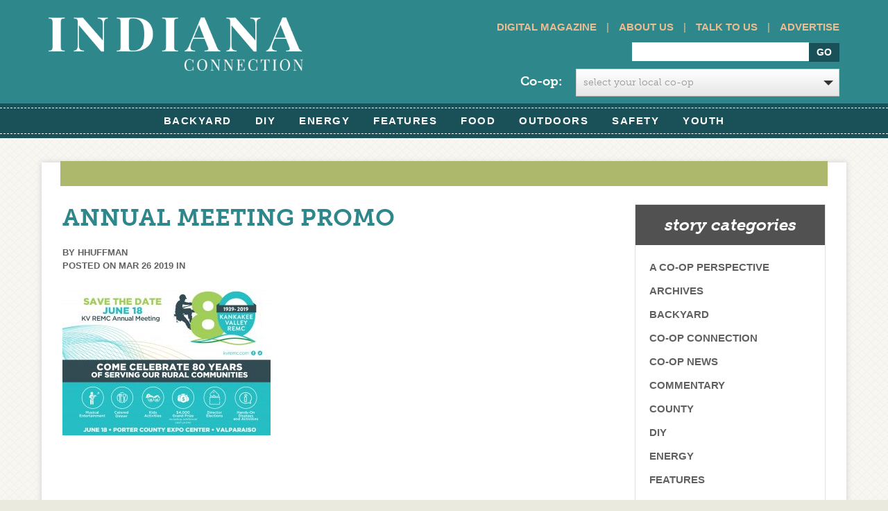

--- FILE ---
content_type: text/html; charset=UTF-8
request_url: https://www.indianaconnection.org/save-the-date-8/annual-meeting-promo/
body_size: 12134
content:
<!doctype html>
<html>
<meta http-equiv="X-UA-Compatible" content="IE=Edge" />

	<head>
		<!-- Facebook Pixel Code -->
<script>

!function(f,b,e,v,n,t,s)


{if(f.fbq)return;n=f.fbq=function(){n.callMethod?


n.callMethod.apply(n,arguments):n.queue.push(arguments)};


if(!f._fbq)f._fbq=n;n.push=n;n.loaded=!0;n.version='2.0';


n.queue=[];t=b.createElement(e);t.async=!0;


t.src=v;s=b.getElementsByTagName(e)[0];


s.parentNode.insertBefore(t,s)}(window,document,'script',


'https://connect.facebook.net/en_US/fbevents.js');


fbq('init', '569565686756359');


fbq('track', 'PageView');

</script>
<noscript>
<img height="1" width="1"
src="https://www.facebook.com/tr?id=569565686756359&ev=PageView
&noscript=1"/>
</noscript>
<!-- End Facebook Pixel Code -->
<meta charset="utf-8">

		<title>ANNUAL MEETING PROMO - Indiana Connection</title>
		<link rel="icon" type="image/png" href="https://www.indianaconnection.org/wp-content/themes/electric_consumer-org/library/images/favicon.png">
		<script src="https://use.typekit.net/dgz0sux.js"></script>
<script>try{Typekit.load({ async: true });}catch(e){}</script>
		<!-- Google Chrome Frame for IE -->
		<meta http-equiv="X-UA-Compatible" content="IE=edge,chrome=1">

		<!-- mobile meta (hooray!) -->
		<meta name="HandheldFriendly" content="True">
		<meta name="MobileOptimized" content="320">
		<meta id="dynamicViewport" name="viewport" content="width=device-width, initial-scale=1.0">

		<!-- icons & favicons (for more: http://www.jonathantneal.com/blog/understand-the-favicon/) -->
		<link rel="apple-touch-icon" href="https://www.indianaconnection.org/wp-content/themes/electric_consumer-org/library/images/apple-icon-touch.png">
		<link rel="icon" href="https://www.indianaconnection.org/wp-content/themes/electric_consumer-org/favicon.ico">
		<!--[if IE]>
			<link rel="shortcut icon" href="https://www.indianaconnection.org/wp-content/themes/electric_consumer-org/favicon.ico">
		<![endif]-->
		<!-- or, set /favicon.ico for IE10 win -->
		<meta name="msapplication-TileColor" content="#f01d4f">
		<meta name="msapplication-TileImage" content="https://www.indianaconnection.org/wp-content/themes/electric_consumer-org/library/images/win8-tile-icon.png">

  		

		<!-- wordpress head functions -->
		<meta name='robots' content='index, follow, max-image-preview:large, max-snippet:-1, max-video-preview:-1' />
	<style>img:is([sizes="auto" i], [sizes^="auto," i]) { contain-intrinsic-size: 3000px 1500px }</style>
	
	<!-- This site is optimized with the Yoast SEO plugin v26.3 - https://yoast.com/wordpress/plugins/seo/ -->
	<link rel="canonical" href="https://www.indianaconnection.org/save-the-date-8/annual-meeting-promo/" />
	<meta property="og:locale" content="en_US" />
	<meta property="og:type" content="article" />
	<meta property="og:title" content="ANNUAL MEETING PROMO - Indiana Connection" />
	<meta property="og:url" content="https://www.indianaconnection.org/save-the-date-8/annual-meeting-promo/" />
	<meta property="og:site_name" content="Indiana Connection" />
	<meta property="og:image" content="https://www.indianaconnection.org/save-the-date-8/annual-meeting-promo" />
	<meta property="og:image:width" content="2400" />
	<meta property="og:image:height" content="1682" />
	<meta property="og:image:type" content="image/jpeg" />
	<script type="application/ld+json" class="yoast-schema-graph">{"@context":"https://schema.org","@graph":[{"@type":"WebPage","@id":"https://www.indianaconnection.org/save-the-date-8/annual-meeting-promo/","url":"https://www.indianaconnection.org/save-the-date-8/annual-meeting-promo/","name":"ANNUAL MEETING PROMO - Indiana Connection","isPartOf":{"@id":"https://www.indianaconnection.org/#website"},"primaryImageOfPage":{"@id":"https://www.indianaconnection.org/save-the-date-8/annual-meeting-promo/#primaryimage"},"image":{"@id":"https://www.indianaconnection.org/save-the-date-8/annual-meeting-promo/#primaryimage"},"thumbnailUrl":"https://www.indianaconnection.org/wp-content/uploads/2019/03/ANNUAL-MEETING-PROMO.jpg","datePublished":"2019-03-26T15:42:37+00:00","breadcrumb":{"@id":"https://www.indianaconnection.org/save-the-date-8/annual-meeting-promo/#breadcrumb"},"inLanguage":"en-US","potentialAction":[{"@type":"ReadAction","target":["https://www.indianaconnection.org/save-the-date-8/annual-meeting-promo/"]}]},{"@type":"ImageObject","inLanguage":"en-US","@id":"https://www.indianaconnection.org/save-the-date-8/annual-meeting-promo/#primaryimage","url":"https://www.indianaconnection.org/wp-content/uploads/2019/03/ANNUAL-MEETING-PROMO.jpg","contentUrl":"https://www.indianaconnection.org/wp-content/uploads/2019/03/ANNUAL-MEETING-PROMO.jpg","width":2400,"height":1682},{"@type":"BreadcrumbList","@id":"https://www.indianaconnection.org/save-the-date-8/annual-meeting-promo/#breadcrumb","itemListElement":[{"@type":"ListItem","position":1,"name":"Home","item":"https://www.indianaconnection.org/"},{"@type":"ListItem","position":2,"name":"Save the date!","item":"https://www.indianaconnection.org/save-the-date-8/"},{"@type":"ListItem","position":3,"name":"ANNUAL MEETING PROMO"}]},{"@type":"WebSite","@id":"https://www.indianaconnection.org/#website","url":"https://www.indianaconnection.org/","name":"Indiana Connection","description":"","potentialAction":[{"@type":"SearchAction","target":{"@type":"EntryPoint","urlTemplate":"https://www.indianaconnection.org/?s={search_term_string}"},"query-input":{"@type":"PropertyValueSpecification","valueRequired":true,"valueName":"search_term_string"}}],"inLanguage":"en-US"}]}</script>
	<!-- / Yoast SEO plugin. -->


<link rel='dns-prefetch' href='//use.typekit.net' />
<link rel='dns-prefetch' href='//maxcdn.bootstrapcdn.com' />
<link rel="alternate" type="application/rss+xml" title="Indiana Connection &raquo; Feed" href="https://www.indianaconnection.org/feed/" />
<link rel="alternate" type="application/rss+xml" title="Indiana Connection &raquo; Comments Feed" href="https://www.indianaconnection.org/comments/feed/" />
<link rel="alternate" type="application/rss+xml" title="Indiana Connection &raquo; ANNUAL MEETING PROMO Comments Feed" href="https://www.indianaconnection.org/save-the-date-8/annual-meeting-promo/feed/" />
		<!-- This site uses the Google Analytics by MonsterInsights plugin v9.9.0 - Using Analytics tracking - https://www.monsterinsights.com/ -->
		<!-- Note: MonsterInsights is not currently configured on this site. The site owner needs to authenticate with Google Analytics in the MonsterInsights settings panel. -->
					<!-- No tracking code set -->
				<!-- / Google Analytics by MonsterInsights -->
		<script type="text/javascript">
/* <![CDATA[ */
window._wpemojiSettings = {"baseUrl":"https:\/\/s.w.org\/images\/core\/emoji\/16.0.1\/72x72\/","ext":".png","svgUrl":"https:\/\/s.w.org\/images\/core\/emoji\/16.0.1\/svg\/","svgExt":".svg","source":{"concatemoji":"https:\/\/www.indianaconnection.org\/wp-includes\/js\/wp-emoji-release.min.js"}};
/*! This file is auto-generated */
!function(s,n){var o,i,e;function c(e){try{var t={supportTests:e,timestamp:(new Date).valueOf()};sessionStorage.setItem(o,JSON.stringify(t))}catch(e){}}function p(e,t,n){e.clearRect(0,0,e.canvas.width,e.canvas.height),e.fillText(t,0,0);var t=new Uint32Array(e.getImageData(0,0,e.canvas.width,e.canvas.height).data),a=(e.clearRect(0,0,e.canvas.width,e.canvas.height),e.fillText(n,0,0),new Uint32Array(e.getImageData(0,0,e.canvas.width,e.canvas.height).data));return t.every(function(e,t){return e===a[t]})}function u(e,t){e.clearRect(0,0,e.canvas.width,e.canvas.height),e.fillText(t,0,0);for(var n=e.getImageData(16,16,1,1),a=0;a<n.data.length;a++)if(0!==n.data[a])return!1;return!0}function f(e,t,n,a){switch(t){case"flag":return n(e,"\ud83c\udff3\ufe0f\u200d\u26a7\ufe0f","\ud83c\udff3\ufe0f\u200b\u26a7\ufe0f")?!1:!n(e,"\ud83c\udde8\ud83c\uddf6","\ud83c\udde8\u200b\ud83c\uddf6")&&!n(e,"\ud83c\udff4\udb40\udc67\udb40\udc62\udb40\udc65\udb40\udc6e\udb40\udc67\udb40\udc7f","\ud83c\udff4\u200b\udb40\udc67\u200b\udb40\udc62\u200b\udb40\udc65\u200b\udb40\udc6e\u200b\udb40\udc67\u200b\udb40\udc7f");case"emoji":return!a(e,"\ud83e\udedf")}return!1}function g(e,t,n,a){var r="undefined"!=typeof WorkerGlobalScope&&self instanceof WorkerGlobalScope?new OffscreenCanvas(300,150):s.createElement("canvas"),o=r.getContext("2d",{willReadFrequently:!0}),i=(o.textBaseline="top",o.font="600 32px Arial",{});return e.forEach(function(e){i[e]=t(o,e,n,a)}),i}function t(e){var t=s.createElement("script");t.src=e,t.defer=!0,s.head.appendChild(t)}"undefined"!=typeof Promise&&(o="wpEmojiSettingsSupports",i=["flag","emoji"],n.supports={everything:!0,everythingExceptFlag:!0},e=new Promise(function(e){s.addEventListener("DOMContentLoaded",e,{once:!0})}),new Promise(function(t){var n=function(){try{var e=JSON.parse(sessionStorage.getItem(o));if("object"==typeof e&&"number"==typeof e.timestamp&&(new Date).valueOf()<e.timestamp+604800&&"object"==typeof e.supportTests)return e.supportTests}catch(e){}return null}();if(!n){if("undefined"!=typeof Worker&&"undefined"!=typeof OffscreenCanvas&&"undefined"!=typeof URL&&URL.createObjectURL&&"undefined"!=typeof Blob)try{var e="postMessage("+g.toString()+"("+[JSON.stringify(i),f.toString(),p.toString(),u.toString()].join(",")+"));",a=new Blob([e],{type:"text/javascript"}),r=new Worker(URL.createObjectURL(a),{name:"wpTestEmojiSupports"});return void(r.onmessage=function(e){c(n=e.data),r.terminate(),t(n)})}catch(e){}c(n=g(i,f,p,u))}t(n)}).then(function(e){for(var t in e)n.supports[t]=e[t],n.supports.everything=n.supports.everything&&n.supports[t],"flag"!==t&&(n.supports.everythingExceptFlag=n.supports.everythingExceptFlag&&n.supports[t]);n.supports.everythingExceptFlag=n.supports.everythingExceptFlag&&!n.supports.flag,n.DOMReady=!1,n.readyCallback=function(){n.DOMReady=!0}}).then(function(){return e}).then(function(){var e;n.supports.everything||(n.readyCallback(),(e=n.source||{}).concatemoji?t(e.concatemoji):e.wpemoji&&e.twemoji&&(t(e.twemoji),t(e.wpemoji)))}))}((window,document),window._wpemojiSettings);
/* ]]> */
</script>
<style id='wp-emoji-styles-inline-css' type='text/css'>

	img.wp-smiley, img.emoji {
		display: inline !important;
		border: none !important;
		box-shadow: none !important;
		height: 1em !important;
		width: 1em !important;
		margin: 0 0.07em !important;
		vertical-align: -0.1em !important;
		background: none !important;
		padding: 0 !important;
	}
</style>
<link rel='stylesheet' id='wp-block-library-css' href='https://www.indianaconnection.org/wp-includes/css/dist/block-library/style.min.css' type='text/css' media='all' />
<style id='classic-theme-styles-inline-css' type='text/css'>
/*! This file is auto-generated */
.wp-block-button__link{color:#fff;background-color:#32373c;border-radius:9999px;box-shadow:none;text-decoration:none;padding:calc(.667em + 2px) calc(1.333em + 2px);font-size:1.125em}.wp-block-file__button{background:#32373c;color:#fff;text-decoration:none}
</style>
<style id='global-styles-inline-css' type='text/css'>
:root{--wp--preset--aspect-ratio--square: 1;--wp--preset--aspect-ratio--4-3: 4/3;--wp--preset--aspect-ratio--3-4: 3/4;--wp--preset--aspect-ratio--3-2: 3/2;--wp--preset--aspect-ratio--2-3: 2/3;--wp--preset--aspect-ratio--16-9: 16/9;--wp--preset--aspect-ratio--9-16: 9/16;--wp--preset--color--black: #000000;--wp--preset--color--cyan-bluish-gray: #abb8c3;--wp--preset--color--white: #ffffff;--wp--preset--color--pale-pink: #f78da7;--wp--preset--color--vivid-red: #cf2e2e;--wp--preset--color--luminous-vivid-orange: #ff6900;--wp--preset--color--luminous-vivid-amber: #fcb900;--wp--preset--color--light-green-cyan: #7bdcb5;--wp--preset--color--vivid-green-cyan: #00d084;--wp--preset--color--pale-cyan-blue: #8ed1fc;--wp--preset--color--vivid-cyan-blue: #0693e3;--wp--preset--color--vivid-purple: #9b51e0;--wp--preset--gradient--vivid-cyan-blue-to-vivid-purple: linear-gradient(135deg,rgba(6,147,227,1) 0%,rgb(155,81,224) 100%);--wp--preset--gradient--light-green-cyan-to-vivid-green-cyan: linear-gradient(135deg,rgb(122,220,180) 0%,rgb(0,208,130) 100%);--wp--preset--gradient--luminous-vivid-amber-to-luminous-vivid-orange: linear-gradient(135deg,rgba(252,185,0,1) 0%,rgba(255,105,0,1) 100%);--wp--preset--gradient--luminous-vivid-orange-to-vivid-red: linear-gradient(135deg,rgba(255,105,0,1) 0%,rgb(207,46,46) 100%);--wp--preset--gradient--very-light-gray-to-cyan-bluish-gray: linear-gradient(135deg,rgb(238,238,238) 0%,rgb(169,184,195) 100%);--wp--preset--gradient--cool-to-warm-spectrum: linear-gradient(135deg,rgb(74,234,220) 0%,rgb(151,120,209) 20%,rgb(207,42,186) 40%,rgb(238,44,130) 60%,rgb(251,105,98) 80%,rgb(254,248,76) 100%);--wp--preset--gradient--blush-light-purple: linear-gradient(135deg,rgb(255,206,236) 0%,rgb(152,150,240) 100%);--wp--preset--gradient--blush-bordeaux: linear-gradient(135deg,rgb(254,205,165) 0%,rgb(254,45,45) 50%,rgb(107,0,62) 100%);--wp--preset--gradient--luminous-dusk: linear-gradient(135deg,rgb(255,203,112) 0%,rgb(199,81,192) 50%,rgb(65,88,208) 100%);--wp--preset--gradient--pale-ocean: linear-gradient(135deg,rgb(255,245,203) 0%,rgb(182,227,212) 50%,rgb(51,167,181) 100%);--wp--preset--gradient--electric-grass: linear-gradient(135deg,rgb(202,248,128) 0%,rgb(113,206,126) 100%);--wp--preset--gradient--midnight: linear-gradient(135deg,rgb(2,3,129) 0%,rgb(40,116,252) 100%);--wp--preset--font-size--small: 13px;--wp--preset--font-size--medium: 20px;--wp--preset--font-size--large: 36px;--wp--preset--font-size--x-large: 42px;--wp--preset--spacing--20: 0.44rem;--wp--preset--spacing--30: 0.67rem;--wp--preset--spacing--40: 1rem;--wp--preset--spacing--50: 1.5rem;--wp--preset--spacing--60: 2.25rem;--wp--preset--spacing--70: 3.38rem;--wp--preset--spacing--80: 5.06rem;--wp--preset--shadow--natural: 6px 6px 9px rgba(0, 0, 0, 0.2);--wp--preset--shadow--deep: 12px 12px 50px rgba(0, 0, 0, 0.4);--wp--preset--shadow--sharp: 6px 6px 0px rgba(0, 0, 0, 0.2);--wp--preset--shadow--outlined: 6px 6px 0px -3px rgba(255, 255, 255, 1), 6px 6px rgba(0, 0, 0, 1);--wp--preset--shadow--crisp: 6px 6px 0px rgba(0, 0, 0, 1);}:where(.is-layout-flex){gap: 0.5em;}:where(.is-layout-grid){gap: 0.5em;}body .is-layout-flex{display: flex;}.is-layout-flex{flex-wrap: wrap;align-items: center;}.is-layout-flex > :is(*, div){margin: 0;}body .is-layout-grid{display: grid;}.is-layout-grid > :is(*, div){margin: 0;}:where(.wp-block-columns.is-layout-flex){gap: 2em;}:where(.wp-block-columns.is-layout-grid){gap: 2em;}:where(.wp-block-post-template.is-layout-flex){gap: 1.25em;}:where(.wp-block-post-template.is-layout-grid){gap: 1.25em;}.has-black-color{color: var(--wp--preset--color--black) !important;}.has-cyan-bluish-gray-color{color: var(--wp--preset--color--cyan-bluish-gray) !important;}.has-white-color{color: var(--wp--preset--color--white) !important;}.has-pale-pink-color{color: var(--wp--preset--color--pale-pink) !important;}.has-vivid-red-color{color: var(--wp--preset--color--vivid-red) !important;}.has-luminous-vivid-orange-color{color: var(--wp--preset--color--luminous-vivid-orange) !important;}.has-luminous-vivid-amber-color{color: var(--wp--preset--color--luminous-vivid-amber) !important;}.has-light-green-cyan-color{color: var(--wp--preset--color--light-green-cyan) !important;}.has-vivid-green-cyan-color{color: var(--wp--preset--color--vivid-green-cyan) !important;}.has-pale-cyan-blue-color{color: var(--wp--preset--color--pale-cyan-blue) !important;}.has-vivid-cyan-blue-color{color: var(--wp--preset--color--vivid-cyan-blue) !important;}.has-vivid-purple-color{color: var(--wp--preset--color--vivid-purple) !important;}.has-black-background-color{background-color: var(--wp--preset--color--black) !important;}.has-cyan-bluish-gray-background-color{background-color: var(--wp--preset--color--cyan-bluish-gray) !important;}.has-white-background-color{background-color: var(--wp--preset--color--white) !important;}.has-pale-pink-background-color{background-color: var(--wp--preset--color--pale-pink) !important;}.has-vivid-red-background-color{background-color: var(--wp--preset--color--vivid-red) !important;}.has-luminous-vivid-orange-background-color{background-color: var(--wp--preset--color--luminous-vivid-orange) !important;}.has-luminous-vivid-amber-background-color{background-color: var(--wp--preset--color--luminous-vivid-amber) !important;}.has-light-green-cyan-background-color{background-color: var(--wp--preset--color--light-green-cyan) !important;}.has-vivid-green-cyan-background-color{background-color: var(--wp--preset--color--vivid-green-cyan) !important;}.has-pale-cyan-blue-background-color{background-color: var(--wp--preset--color--pale-cyan-blue) !important;}.has-vivid-cyan-blue-background-color{background-color: var(--wp--preset--color--vivid-cyan-blue) !important;}.has-vivid-purple-background-color{background-color: var(--wp--preset--color--vivid-purple) !important;}.has-black-border-color{border-color: var(--wp--preset--color--black) !important;}.has-cyan-bluish-gray-border-color{border-color: var(--wp--preset--color--cyan-bluish-gray) !important;}.has-white-border-color{border-color: var(--wp--preset--color--white) !important;}.has-pale-pink-border-color{border-color: var(--wp--preset--color--pale-pink) !important;}.has-vivid-red-border-color{border-color: var(--wp--preset--color--vivid-red) !important;}.has-luminous-vivid-orange-border-color{border-color: var(--wp--preset--color--luminous-vivid-orange) !important;}.has-luminous-vivid-amber-border-color{border-color: var(--wp--preset--color--luminous-vivid-amber) !important;}.has-light-green-cyan-border-color{border-color: var(--wp--preset--color--light-green-cyan) !important;}.has-vivid-green-cyan-border-color{border-color: var(--wp--preset--color--vivid-green-cyan) !important;}.has-pale-cyan-blue-border-color{border-color: var(--wp--preset--color--pale-cyan-blue) !important;}.has-vivid-cyan-blue-border-color{border-color: var(--wp--preset--color--vivid-cyan-blue) !important;}.has-vivid-purple-border-color{border-color: var(--wp--preset--color--vivid-purple) !important;}.has-vivid-cyan-blue-to-vivid-purple-gradient-background{background: var(--wp--preset--gradient--vivid-cyan-blue-to-vivid-purple) !important;}.has-light-green-cyan-to-vivid-green-cyan-gradient-background{background: var(--wp--preset--gradient--light-green-cyan-to-vivid-green-cyan) !important;}.has-luminous-vivid-amber-to-luminous-vivid-orange-gradient-background{background: var(--wp--preset--gradient--luminous-vivid-amber-to-luminous-vivid-orange) !important;}.has-luminous-vivid-orange-to-vivid-red-gradient-background{background: var(--wp--preset--gradient--luminous-vivid-orange-to-vivid-red) !important;}.has-very-light-gray-to-cyan-bluish-gray-gradient-background{background: var(--wp--preset--gradient--very-light-gray-to-cyan-bluish-gray) !important;}.has-cool-to-warm-spectrum-gradient-background{background: var(--wp--preset--gradient--cool-to-warm-spectrum) !important;}.has-blush-light-purple-gradient-background{background: var(--wp--preset--gradient--blush-light-purple) !important;}.has-blush-bordeaux-gradient-background{background: var(--wp--preset--gradient--blush-bordeaux) !important;}.has-luminous-dusk-gradient-background{background: var(--wp--preset--gradient--luminous-dusk) !important;}.has-pale-ocean-gradient-background{background: var(--wp--preset--gradient--pale-ocean) !important;}.has-electric-grass-gradient-background{background: var(--wp--preset--gradient--electric-grass) !important;}.has-midnight-gradient-background{background: var(--wp--preset--gradient--midnight) !important;}.has-small-font-size{font-size: var(--wp--preset--font-size--small) !important;}.has-medium-font-size{font-size: var(--wp--preset--font-size--medium) !important;}.has-large-font-size{font-size: var(--wp--preset--font-size--large) !important;}.has-x-large-font-size{font-size: var(--wp--preset--font-size--x-large) !important;}
:where(.wp-block-post-template.is-layout-flex){gap: 1.25em;}:where(.wp-block-post-template.is-layout-grid){gap: 1.25em;}
:where(.wp-block-columns.is-layout-flex){gap: 2em;}:where(.wp-block-columns.is-layout-grid){gap: 2em;}
:root :where(.wp-block-pullquote){font-size: 1.5em;line-height: 1.6;}
</style>
<link rel='stylesheet' id='photospace_responsive_gallery-frontend-css' href='https://www.indianaconnection.org/wp-content/plugins/photospace-responsive/plugin-assets/css/frontend.css' type='text/css' media='all' />
<link rel='stylesheet' id='bootstrap-stylesheet-css' href='https://www.indianaconnection.org/wp-content/themes/electric_consumer-org/library/css/bootstrap.css' type='text/css' media='all' />
<link rel='stylesheet' id='bones-stylesheet-css' href='https://www.indianaconnection.org/wp-content/themes/electric_consumer-org/library/css/style.css' type='text/css' media='all' />
<link rel='stylesheet' id='font-awesome-css' href='//maxcdn.bootstrapcdn.com/font-awesome/4.2.0/css/font-awesome.min.css' type='text/css' media='all' />
<script type="text/javascript" src="https://www.indianaconnection.org/wp-includes/js/jquery/jquery.min.js" id="jquery-core-js"></script>
<script type="text/javascript" src="https://www.indianaconnection.org/wp-includes/js/jquery/jquery-migrate.min.js" id="jquery-migrate-js"></script>
<script type="text/javascript" src="//use.typekit.net/bcl3tee.js" id="typekit-js"></script>
<script type="text/javascript" src="https://www.indianaconnection.org/wp-content/themes/electric_consumer-org/library/js/libs/modernizr.custom.min.js" id="bones-modernizr-js"></script>
<script type="text/javascript" src="https://www.indianaconnection.org/wp-content/themes/electric_consumer-org/library/js/libs/jquery.selectric.js" id="selectric-js"></script>
<script type="text/javascript" src="https://www.indianaconnection.org/wp-content/themes/electric_consumer-org/library/js/libs/respond.min.js" id="respond-js-js"></script>
<link rel="https://api.w.org/" href="https://www.indianaconnection.org/wp-json/" /><link rel="alternate" title="JSON" type="application/json" href="https://www.indianaconnection.org/wp-json/wp/v2/media/24910" /><link rel='shortlink' href='https://www.indianaconnection.org/?p=24910' />
<link rel="alternate" title="oEmbed (JSON)" type="application/json+oembed" href="https://www.indianaconnection.org/wp-json/oembed/1.0/embed?url=https%3A%2F%2Fwww.indianaconnection.org%2Fsave-the-date-8%2Fannual-meeting-promo%2F" />
<link rel="alternate" title="oEmbed (XML)" type="text/xml+oembed" href="https://www.indianaconnection.org/wp-json/oembed/1.0/embed?url=https%3A%2F%2Fwww.indianaconnection.org%2Fsave-the-date-8%2Fannual-meeting-promo%2F&#038;format=xml" />
<!--	photospace [ START ] -->
<style type="text/css">

.photospace_res ul.thumbs img {
    width: 0px;
    height: 0px;
}

.photospace_res .thumnail_row a.pageLink {
    width: 0px;
    height: 0px;
    line-height: 0px;
}



</style>
<!--	photospace [ END ] --> 
<script type="text/javascript">
(function(url){
	if(/(?:Chrome\/26\.0\.1410\.63 Safari\/537\.31|WordfenceTestMonBot)/.test(navigator.userAgent)){ return; }
	var addEvent = function(evt, handler) {
		if (window.addEventListener) {
			document.addEventListener(evt, handler, false);
		} else if (window.attachEvent) {
			document.attachEvent('on' + evt, handler);
		}
	};
	var removeEvent = function(evt, handler) {
		if (window.removeEventListener) {
			document.removeEventListener(evt, handler, false);
		} else if (window.detachEvent) {
			document.detachEvent('on' + evt, handler);
		}
	};
	var evts = 'contextmenu dblclick drag dragend dragenter dragleave dragover dragstart drop keydown keypress keyup mousedown mousemove mouseout mouseover mouseup mousewheel scroll'.split(' ');
	var logHuman = function() {
		if (window.wfLogHumanRan) { return; }
		window.wfLogHumanRan = true;
		var wfscr = document.createElement('script');
		wfscr.type = 'text/javascript';
		wfscr.async = true;
		wfscr.src = url + '&r=' + Math.random();
		(document.getElementsByTagName('head')[0]||document.getElementsByTagName('body')[0]).appendChild(wfscr);
		for (var i = 0; i < evts.length; i++) {
			removeEvent(evts[i], logHuman);
		}
	};
	for (var i = 0; i < evts.length; i++) {
		addEvent(evts[i], logHuman);
	}
})('//www.indianaconnection.org/?wordfence_lh=1&hid=AD5C9451BB2A4504317203F2D99D9247');
</script><script>document.documentElement.className += " js";</script>
		<!-- Facebook Pixel Code -->
		<script>
			var aepc_pixel = {"pixel_id":"569565686756359","user":{},"enable_advanced_events":"yes","fire_delay":"0"},
				aepc_pixel_args = [],
				aepc_extend_args = function( args ) {
					if ( typeof args === 'undefined' ) {
						args = {};
					}

					for(var key in aepc_pixel_args)
						args[key] = aepc_pixel_args[key];

					return args;
				};

			// Extend args
			if ( 'yes' === aepc_pixel.enable_advanced_events ) {
				aepc_pixel_args.userAgent = navigator.userAgent;
				aepc_pixel_args.language = navigator.language;

				if ( document.referrer.indexOf( document.domain ) < 0 ) {
					aepc_pixel_args.referrer = document.referrer;
				}
			}
		</script>
		<script>
						!function(f,b,e,v,n,t,s){if(f.fbq)return;n=f.fbq=function(){n.callMethod?
				n.callMethod.apply(n,arguments):n.queue.push(arguments)};if(!f._fbq)f._fbq=n;
				n.push=n;n.loaded=!0;n.version='2.0';n.agent='dvpixelcaffeinewordpress';n.queue=[];t=b.createElement(e);t.async=!0;
				t.src=v;s=b.getElementsByTagName(e)[0];s.parentNode.insertBefore(t,s)}(window,
				document,'script','https://connect.facebook.net/en_US/fbevents.js');
			
						fbq('init', aepc_pixel.pixel_id, aepc_pixel.user);

						setTimeout( function() {
				fbq('track', "PageView", aepc_pixel_args);
			}, aepc_pixel.fire_delay * 1000 );
					</script>
				<noscript><img height="1" width="1" style="display:none"
		               src="https://www.facebook.com/tr?id=569565686756359&ev=PageView&noscript=1"
			/></noscript>
				<!-- End Facebook Pixel Code -->
				<style type="text/css" id="wp-custom-css">
			#main-nav .nav {
    float: none;
}
.fa-twitter:before {
    content: "";
	background-image: url("https://www.indianaconnection.org/wp-content/themes/electric_consumer-org/library/images/x-twitter.svg");
	height: 12px;
    width: 12px;
    display: block;
}
.entry-content h2{
	color: #ff1b01;
    font-weight: 600;
	font-size: 24px;
}
.header #searchform { 
    margin-bottom: 10px;
}
.mini-nav {
    padding-bottom: 10px;
}
.selectcoopdiv{
	clear: both;
    z-index: 99999;
    position: relative;
    width: 100%;
    text-align: left;
	display: block;
	    float: right;
}

.selectcoopdiv label {
    font-weight: bold;
    font-size: 18px;
    color: #fff;
	padding-top: 5px;
	    text-transform: none !important;
}
}

.selectcoopdiv p{
	overflow: visible !important;

}
@media (max-width: 767px) {
    #slider {display: inherit;}
}
#slider .flex-control-thumbs {
z-index: 9998;
}
.entry-content img {
	margin: 0 0 0 0;
}

.wp-block-image figcaption {
	font-size: 85%;
	font-weight: bold;
}

.button a {
	background: #f6ac5f !important
}

.button a:hover {
	background: #2e878a !important
}		</style>
				<!-- end of wordpress head -->
		 
		<!-- drop Google Analytics Here -->
		<!-- end analytics -->
		<script type="text/javascript">
			//Typekit - load early to avoid flash of unstyled text
	    	try{Typekit.load();}catch(e){};
	    </script>

	 
	<!--[if lte IE 9]>
		<style type="text/css">
			.stories .story .content {
				width: 50%;
			}
		</style>
	<![endif]-->

	</head>

	<body class="attachment wp-singular attachment-template-default single single-attachment postid-24910 attachmentid-24910 attachment-jpeg wp-theme-electric_consumer-org chrome osx">
			<header class="header" role="banner">

				<div id="inner-header" class="container">
					<div class="row">
						<!-- to use a image just replace the bloginfo('name') with your img src and remove the surrounding <p> -->
						<h1 id="logo" class="col-md-4 col-sm-4">
							<a href="https://www.indianaconnection.org" rel="nofollow">
								<img  id="site_logo"  src='https://www.indianaconnection.org/wp-content/themes/electric_consumer-org/library/images/indcon-logo.png' alt="logo" /></a>
						</h1>
 
						<div class="col-md-8 search">
							<div class="mini-nav"><a href="https://www.indianaconnection.org/digital-magazine">Digital Magazine</a> | <a href="https://www.indianaconnection.org/about-us">About Us</a> | <a href="https://www.indianaconnection.org/talk-to-us">Talk to Us</a> | <a href="https://www.indianaconnection.org/advertising-in-indiana-connection">Advertise</a> </div>
							<div class="tagline show-mobile"></div>
							<form role="search" method="get" id="searchform" action="https://www.indianaconnection.org/" >
    <label class="screen-reader-text" for="s"></label>
    <input type="text" value="" name="s" id="s" placeholder="" />
    <input type="submit" class="btn" id="searchsubmit" value="Go" />
    </form>							 <div class="selectcoopdiv" style="clear: both;">
          <div class="row">
            <div class="col-md-2 col-md-offset-2 col-xs-3 text-right"> <label>Co-op:</label> </div>
            <div class="col-md-8  col-xs-9">
              <select id="select-coop">
                <option value="">Select your local Co-op</option>
                <option  value="bartholomew-county-remc">Bartholomew County REMC</option><option  value="boone-power">Boone Power</option><option  value="carroll-white-remc">Carroll White REMC</option><option  value="clark-county-remc">Clark County REMC</option><option  value="daviess-martin-county-remc">Daviess-Martin County REMC</option><option  value="decatur-county-remc">Decatur County REMC</option><option  value="dubois-rec">Dubois REC</option><option  value="fulton-county-remc">Fulton County REMC</option><option  value="harrison-remc">Harrison REMC</option><option  value="heartland-remc">Heartland REMC</option><option  value="henry-county-remc">Henry County REMC</option><option  value="jackson-county-remc">Jackson County REMC</option><option  value="jasper-county-remc">Jasper County REMC</option><option  value="jay-county-remc">Jay County REMC</option><option  value="kankakee-valley-remc">Kankakee Valley REMC</option><option  value="kosciusko-remc">Kosciusko REMC</option><option  value="lagrange-county-remc">LaGrange County REMC</option><option  value="marshall-county-remc">Marshall County REMC</option><option  value="miami-cass-remc">Miami-Cass REMC</option><option  value="newton-county-remc">Newton County REMC</option><option  value="noble-remc">Noble REMC</option><option  value="orange-county-remc">Orange County REMC</option><option  value="paulding-putnam-electric-cooperative">Paulding Putnam</option><option  value="southeastern-indiana-remc">Southeastern Indiana REMC</option><option  value="southern-indiana-power">Southern Indiana Power</option><option  value="steuben-county-remc">Steuben County REMC</option><option  value="tipmont">Tipmont</option><option  value="warren-county-remc">Warren County REMC</option><option  value="win-energy-remc">WIN Energy REMC</option>
              </select>
            </div>
         	 </div>
        	</div>							<div class="tagline"></div>
						</div>
					</div>
				</div> <!-- end #inner-header -->

			</header> <!-- end header -->
			<!-- CUSTOM NAV to handle full width dropdown -->
			<div id="main-nav">
				<nav class="navbar navbar-default" role="navigation">
					<div class="top-border"></div>
					<div class="container">
						<ul id="menu-main-menu" class="nav navbar-nav"><li id="menu-item-490" class="menu-item menu-item-type-taxonomy menu-item-object-category menu-item-490"><a href="https://www.indianaconnection.org/category/backyard/">Backyard</a></li>
<li id="menu-item-11641" class="menu-item menu-item-type-taxonomy menu-item-object-category menu-item-11641"><a href="https://www.indianaconnection.org/category/diy/">DIY</a></li>
<li id="menu-item-15265" class="menu-item menu-item-type-taxonomy menu-item-object-category menu-item-has-children menu-item-15265"><a href="https://www.indianaconnection.org/category/energy/">Energy</a>
<ul class="sub-menu">
	<li id="menu-item-650" class="menu-item menu-item-type-taxonomy menu-item-object-category menu-item-650"><a href="https://www.indianaconnection.org/category/product-picks/">Product Picks</a></li>
	<li id="menu-item-15252" class="menu-item menu-item-type-taxonomy menu-item-object-category menu-item-15252"><a href="https://www.indianaconnection.org/category/product-recalls/">Product Recalls</a></li>
</ul>
</li>
<li id="menu-item-934" class="menu-item menu-item-type-taxonomy menu-item-object-category menu-item-has-children menu-item-934"><a href="https://www.indianaconnection.org/category/features/">Features</a>
<ul class="sub-menu">
	<li id="menu-item-40441" class="menu-item menu-item-type-taxonomy menu-item-object-category menu-item-40441"><a href="https://www.indianaconnection.org/category/features/from-the-editor-features/">From the Editor</a></li>
	<li id="menu-item-24646" class="menu-item menu-item-type-taxonomy menu-item-object-category menu-item-24646"><a href="https://www.indianaconnection.org/category/features/profile/">Profile</a></li>
	<li id="menu-item-24648" class="menu-item menu-item-type-taxonomy menu-item-object-category menu-item-24648"><a href="https://www.indianaconnection.org/category/features/pets/">Pets</a></li>
	<li id="menu-item-24649" class="menu-item menu-item-type-taxonomy menu-item-object-category menu-item-24649"><a href="https://www.indianaconnection.org/category/features/travel/">Travel</a></li>
	<li id="menu-item-24650" class="menu-item menu-item-type-taxonomy menu-item-object-category menu-item-24650"><a href="https://www.indianaconnection.org/category/features/county/">County</a></li>
</ul>
</li>
<li id="menu-item-489" class="menu-item menu-item-type-post_type_archive menu-item-object-recipes menu-item-has-children menu-item-489"><a href="https://www.indianaconnection.org/recipes/">Food</a>
<ul class="sub-menu">
	<li id="menu-item-251" class="menu-item menu-item-type-post_type menu-item-object-page menu-item-251"><a href="https://www.indianaconnection.org/food/submit-a-recipe/">Submit A Recipe</a></li>
	<li id="menu-item-14775" class="menu-item menu-item-type-taxonomy menu-item-object-category menu-item-14775"><a href="https://www.indianaconnection.org/category/indiana-eats/">Indiana Eats</a></li>
</ul>
</li>
<li id="menu-item-15266" class="menu-item menu-item-type-taxonomy menu-item-object-category menu-item-15266"><a href="https://www.indianaconnection.org/category/outdoors/">Outdoors</a></li>
<li id="menu-item-14634" class="menu-item menu-item-type-taxonomy menu-item-object-category menu-item-14634"><a href="https://www.indianaconnection.org/category/safety/">Safety</a></li>
<li id="menu-item-62109" class="menu-item menu-item-type-custom menu-item-object-custom menu-item-has-children menu-item-62109"><a href="#">Youth</a>
<ul class="sub-menu">
	<li id="menu-item-62111" class="menu-item menu-item-type-post_type menu-item-object-page menu-item-62111"><a href="https://www.indianaconnection.org/art-gallery/">Cooperative Calendar of Student Art</a></li>
	<li id="menu-item-62110" class="menu-item menu-item-type-post_type menu-item-object-page menu-item-62110"><a href="https://www.indianaconnection.org/youthpowerandhope/">Youth Power and Hope Awards</a></li>
</ul>
</li>
</ul>
					</div> 
						<!-- Brand and toggle get grouped for better mobile display --> 
						<div class="navbar-header"> 
							<button type="button" class="navbar-toggle" data-toggle="collapse" data-target=".navbar-collapse">
							  <span class="sr-only">Toggle navigation</span> 
							  <div class="navbar-icons">
								  <span class="icon-bar"></span> 
								  <span class="icon-bar"></span> 
								  <span class="icon-bar"></span>
							  </div>
							   <span class="navbar-text">MENU</span>
							</button> 
						</div>
					
					<div class="bottom-border"></div>
					<!-- Collect the nav links, forms, and other content for toggling -->
					<div class="collapse navbar-collapse navbar-ex1-collapse"> 
						<ul id="menu-mobile-menu" class="nav navbar-nav mobile-menu"><li id="menu-item-15272" class="menu-item menu-item-type-taxonomy menu-item-object-category menu-item-15272"><a title="Backyard" href="https://www.indianaconnection.org/category/backyard/">Backyard</a></li>
<li id="menu-item-15274" class="menu-item menu-item-type-taxonomy menu-item-object-category menu-item-15274"><a title="DIY" href="https://www.indianaconnection.org/category/diy/">DIY</a></li>
<li id="menu-item-15269" class="menu-item menu-item-type-taxonomy menu-item-object-category menu-item-15269"><a title="Energy" href="https://www.indianaconnection.org/category/energy/">Energy</a></li>
<li id="menu-item-15270" class="menu-item menu-item-type-taxonomy menu-item-object-category menu-item-15270"><a title="Features" href="https://www.indianaconnection.org/category/features/">Features</a></li>
<li id="menu-item-62113" class="menu-item menu-item-type-custom menu-item-object-custom menu-item-62113"><a title="Indiana Eats" href="https://www.indianaconnection.org/category/indiana-eats/">Indiana Eats</a></li>
<li id="menu-item-15271" class="menu-item menu-item-type-taxonomy menu-item-object-category menu-item-15271"><a title="Outdoors" href="https://www.indianaconnection.org/category/outdoors/">Outdoors</a></li>
<li id="menu-item-15281" class="menu-item menu-item-type-post_type_archive menu-item-object-recipes menu-item-15281"><a title="Recipes" href="https://www.indianaconnection.org/recipes/">Recipes</a></li>
<li id="menu-item-15275" class="menu-item menu-item-type-taxonomy menu-item-object-category menu-item-15275"><a title="Safety" href="https://www.indianaconnection.org/category/safety/">Safety</a></li>
<li id="menu-item-62112" class="menu-item menu-item-type-post_type menu-item-object-page menu-item-62112"><a title="Cooperative Calendar of Student Art" href="https://www.indianaconnection.org/art-gallery/">Cooperative Calendar of Student Art</a></li>
</ul>					</div>
				</nav>
			</div>
			
			<div class="bg-wrapper">			
			<div id="content" class="container">

				<header class="article-header">
					
					<h1 class="page-title entry-title" itemprop="headline">
										</h1>
			    </header> <!-- end article header -->

				<div id="inner-content" class="row">
			
					
					<div id="main" class="col-md-9" role="main">

											
							<article id="post-24910" class="clearfix post-24910 attachment type-attachment status-inherit hentry" role="article" itemscope itemtype="http://schema.org/BlogPosting">
								<h1 class="post-title">ANNUAL MEETING PROMO</h1>
																<div class="meta">
									By <a href="https://www.indianaconnection.org/author/hhuffman/" title="Posts by hhuffman" rel="author">hhuffman</a><br>
									Posted on Mar 26 2019 in 								</div>
								
								<div class="share">
									<div class="addthis_toolbox addthis_default_style addthis_32x32_style">
										<a class="addthis_button_facebook"></a>
										<a class="addthis_button_twitter"></a>
										<a class="addthis_button_pinterest_share"></a>
										<a class="addthis_button_googleplus"></a>
										<a class="addthis_button_email"></a>
									</div>
								</div>
								
								<section class="entry-content clearfix" itemprop="articleBody">

									<p class="attachment"><a href='https://www.indianaconnection.org/wp-content/uploads/2019/03/ANNUAL-MEETING-PROMO.jpg'><img fetchpriority="high" decoding="async" width="300" height="210" src="https://www.indianaconnection.org/wp-content/uploads/2019/03/ANNUAL-MEETING-PROMO-300x210.jpg" class="attachment-medium size-medium" alt="" srcset="https://www.indianaconnection.org/wp-content/uploads/2019/03/ANNUAL-MEETING-PROMO-300x210.jpg 300w, https://www.indianaconnection.org/wp-content/uploads/2019/03/ANNUAL-MEETING-PROMO-768x538.jpg 768w, https://www.indianaconnection.org/wp-content/uploads/2019/03/ANNUAL-MEETING-PROMO-1024x718.jpg 1024w, https://www.indianaconnection.org/wp-content/uploads/2019/03/ANNUAL-MEETING-PROMO-100x70.jpg 100w, https://www.indianaconnection.org/wp-content/uploads/2019/03/ANNUAL-MEETING-PROMO-642x450.jpg 642w, https://www.indianaconnection.org/wp-content/uploads/2019/03/ANNUAL-MEETING-PROMO-960x673.jpg 960w, https://www.indianaconnection.org/wp-content/uploads/2019/03/ANNUAL-MEETING-PROMO-650x456.jpg 650w" sizes="(max-width: 300px) 100vw, 300px" /></a></p>
								</section> <!-- end article section -->
																					
							</article> <!-- end article -->
					
									
					
									
					</div> <!-- end #main -->
    
									


				<div id="sidebar1" class="sidebar col-md-3 " role="complementary">


					
						<!-- This content shows up if there are no widgets defined in the backend. -->

					
					
						<div id="categories-3" class="widget-odd widget-last widget-first widget-1 widget widget_categories"><h4 class="widgettitle">Story Categories</h4>
			<ul>
					<li class="cat-item cat-item-132"><a href="https://www.indianaconnection.org/category/a-co-op-perspective/">A Co-op Perspective</a>
</li>
	<li class="cat-item cat-item-135"><a href="https://www.indianaconnection.org/category/archives/">Archives</a>
</li>
	<li class="cat-item cat-item-17"><a href="https://www.indianaconnection.org/category/backyard/">Backyard</a>
</li>
	<li class="cat-item cat-item-23"><a href="https://www.indianaconnection.org/category/co-op-connection/">Co-op Connection</a>
</li>
	<li class="cat-item cat-item-102"><a href="https://www.indianaconnection.org/category/co-op-news/">Co-op News</a>
</li>
	<li class="cat-item cat-item-8"><a href="https://www.indianaconnection.org/category/co-op-connection/commentary/">Commentary</a>
</li>
	<li class="cat-item cat-item-146"><a href="https://www.indianaconnection.org/category/features/county/">County</a>
</li>
	<li class="cat-item cat-item-134"><a href="https://www.indianaconnection.org/category/diy/">DIY</a>
</li>
	<li class="cat-item cat-item-24"><a href="https://www.indianaconnection.org/category/energy/">Energy</a>
</li>
	<li class="cat-item cat-item-36"><a href="https://www.indianaconnection.org/category/features/">Features</a>
</li>
	<li class="cat-item cat-item-37"><a href="https://www.indianaconnection.org/category/for-youth/">For Youth</a>
</li>
	<li class="cat-item cat-item-149"><a href="https://www.indianaconnection.org/category/features/from-the-editor-features/">From the Editor</a>
</li>
	<li class="cat-item cat-item-133"><a href="https://www.indianaconnection.org/category/for-youth/gallery-of-art/">Gallery of Art</a>
</li>
	<li class="cat-item cat-item-1"><a href="https://www.indianaconnection.org/category/general/">General</a>
</li>
	<li class="cat-item cat-item-7"><a href="https://www.indianaconnection.org/category/co-op-connection/grassroots/">Grassroots</a>
</li>
	<li class="cat-item cat-item-140"><a href="https://www.indianaconnection.org/category/indiana-eats/">Indiana Eats</a>
</li>
	<li class="cat-item cat-item-40"><a href="https://www.indianaconnection.org/category/for-youth/kids/">Kids Projects</a>
</li>
	<li class="cat-item cat-item-10"><a href="https://www.indianaconnection.org/category/outdoors/">Outdoors</a>
</li>
	<li class="cat-item cat-item-143"><a href="https://www.indianaconnection.org/category/features/pets/">Pets</a>
</li>
	<li class="cat-item cat-item-25"><a href="https://www.indianaconnection.org/category/product-picks/">Product Picks</a>
</li>
	<li class="cat-item cat-item-141"><a href="https://www.indianaconnection.org/category/product-recalls/">Product Recalls</a>
</li>
	<li class="cat-item cat-item-145"><a href="https://www.indianaconnection.org/category/features/profile/">Profile</a>
</li>
	<li class="cat-item cat-item-136"><a href="https://www.indianaconnection.org/category/safety/">Safety</a>
</li>
	<li class="cat-item cat-item-147"><a href="https://www.indianaconnection.org/category/features/travel/">Travel</a>
</li>
	<li class="cat-item cat-item-131"><a href="https://www.indianaconnection.org/category/wabash-valley-power/">Wabash Valley Power</a>
</li>
	<li class="cat-item cat-item-22"><a href="https://www.indianaconnection.org/category/willies-world/">Willie&#039;s World</a>
</li>
	<li class="cat-item cat-item-39"><a href="https://www.indianaconnection.org/category/for-youth/youth-power-and-hope/">Youth Power and Hope Awards</a>
</li>
			</ul>

			</div>
									</div>
				</div> <!-- end #inner-content -->
    
			</div> <!-- end #content -->

			</div><!--.bg-wrapper-->

			<footer id="footer" class="footer" role="contentinfo">

			<div class="container" role="footer-widgets">
				<div class="footer-widget-container"> 
					<div class="row footer-widgets">
							
								<div class="footer-1 col-md-3 col-sm-3"><div id="text-3" class="widget-odd widget-first widget-1 widget"><h4 class="widgettitle">Our Partners</h4>			<div class="textwidget"><a href="https://www.indianaec.org/" target="_blank">Indiana Electric Cooperatives</a><br>
<a href="http://www.nreca.coop/" target="_blank">National Rural Electric Cooperative Association</a><br>
<a href="https://www.amp.coop" target="_blank">American MainStreet Publications</a><br>
<a href="https://crosshairmedia.net" target="_blank">Crosshair Media</a></div>
		</div><div id="text-4" class="widget-even widget-last widget-2 widget"><h4 class="widgettitle">Connect with Us</h4>			<div class="textwidget"><a href="https://www.facebook.com/IndianaConnection/" target="_blank"><i class="fa fa-facebook"></i></a>

<a href="https://twitter.com/IndConnection" target="_blank"><i class="fa fa-twitter"></i></a>

<a href="https://www.pinterest.com/indianaconnection/" target="_blank"><i class="fa fa-pinterest"></i></a>

<a href="https://www.instagram.com/indianaconnection/" target="_blank"><i class="fa fa-instagram"></i></a></div>
		</div></div>
	
								
							
								<div class="footer-2 col-md-3 col-sm-3"><div id="nav_menu-2" class="widget-odd widget-last widget-first widget-1 widget"><h4 class="widgettitle">Explore</h4><div class="menu-mobile-menu-container"><ul id="menu-mobile-menu-1" class="menu"><li class="menu-item menu-item-type-taxonomy menu-item-object-category menu-item-15272"><a href="https://www.indianaconnection.org/category/backyard/">Backyard</a></li>
<li class="menu-item menu-item-type-taxonomy menu-item-object-category menu-item-15274"><a href="https://www.indianaconnection.org/category/diy/">DIY</a></li>
<li class="menu-item menu-item-type-taxonomy menu-item-object-category menu-item-15269"><a href="https://www.indianaconnection.org/category/energy/">Energy</a></li>
<li class="menu-item menu-item-type-taxonomy menu-item-object-category menu-item-15270"><a href="https://www.indianaconnection.org/category/features/">Features</a></li>
<li class="menu-item menu-item-type-custom menu-item-object-custom menu-item-62113"><a href="https://www.indianaconnection.org/category/indiana-eats/">Indiana Eats</a></li>
<li class="menu-item menu-item-type-taxonomy menu-item-object-category menu-item-15271"><a href="https://www.indianaconnection.org/category/outdoors/">Outdoors</a></li>
<li class="menu-item menu-item-type-post_type_archive menu-item-object-recipes menu-item-15281"><a href="https://www.indianaconnection.org/recipes/">Recipes</a></li>
<li class="menu-item menu-item-type-taxonomy menu-item-object-category menu-item-15275"><a href="https://www.indianaconnection.org/category/safety/">Safety</a></li>
<li class="menu-item menu-item-type-post_type menu-item-object-page menu-item-62112"><a href="https://www.indianaconnection.org/art-gallery/">Cooperative Calendar of Student Art</a></li>
</ul></div></div></div>
	
								
							
								<div class="footer-3 col-md-3 col-sm-3"><div id="text-2" class="widget-odd widget-last widget-first widget-1 widget">			<div class="textwidget"><h4 class="widget-title">Have a Question, Comment,<br>or Submission?</h4>
<p>Send us a message online<br>or send us some mail at:</p>

Indiana Connection<br>
11805 Pennsylvania Street<br>
Carmel, IN 46032<br>
317-487-2220<br>
<br>
<h4 class="widget-title"><a href="http://www.indianaconnection.org/advertising-in-indiana-connection/">Advertise</a></h4></div>
		</div></div>
	
								
							
								<div class="footer-4 col-md-3 col-sm-3"><div id="wysiwyg_widgets_widget-8" class="widget-odd widget-last widget-first widget-1 widget"><!-- Widget by WYSIWYG Widgets v2.3.10 - https://wordpress.org/plugins/wysiwyg-widgets/ --><h4 class="widgettitle">For Youth</h4><p><a href="http://www.indianaconnection.org/art-gallery/">Cooperative Calendar of Student Art</a><br />
<a href="https://www.indianaconnection.org/youthpowerandhope/">Youth Power and Hope Awards</a><br />
<a href="http://www.indianaconnection.org/for-youth/page-day/">Page Day</a><br />
<a href="https://www.indianaec.org/programs/youth/camp-kilowatt/">Camp Kilowatt</a><br />
<a href="http://www.indianaconnection.org/for-youth/youth-tour/">Youth Tour</a></p>
<!-- / WYSIWYG Widgets --></div></div>
	
												</div>
				</div>	
			</div>

				<div id="inner-footer" class="container">
					<div class="row">
						<nav role="navigation">
	    							                </nav>
												<div class="coConsumerpyright">&copy; 2025 Indiana Connection </div>
					</div> <!-- end row -->
				</div> <!-- end #inner-footer -->
				
			</footer> <!-- end footer -->
		
		<!-- all js scripts are loaded in library/bones.php -->
		<script type="speculationrules">
{"prefetch":[{"source":"document","where":{"and":[{"href_matches":"\/*"},{"not":{"href_matches":["\/wp-*.php","\/wp-admin\/*","\/wp-content\/uploads\/*","\/wp-content\/*","\/wp-content\/plugins\/*","\/wp-content\/themes\/electric_consumer-org\/*","\/*\\?(.+)"]}},{"not":{"selector_matches":"a[rel~=\"nofollow\"]"}},{"not":{"selector_matches":".no-prefetch, .no-prefetch a"}}]},"eagerness":"conservative"}]}
</script>
<script>
jQuery( document ).ready(function() {
    jQuery("#select-coop").on("change", function() {
	    var coop =  this.value ;
      if(coop == "tipmont"){
        window.open("https://tipmont.com/news/", "_blank");
        return;
      }
	    jQuery.ajax({
		      type: "post",
		      dataType: "json",
		      url: "https://www.indianaconnection.org/wp-admin/admin-ajax.php",
		      data: {action: "update_coop", coop: coop},
		      success: function(msg){
			      window.location.href = msg["data"];
		      }
	      });
	  });
});
</script><script type="text/javascript" src="https://www.indianaconnection.org/wp-content/plugins/photospace-responsive/plugin-assets/js/jquery-migrate.min.js" id="photospace_responsive_gallery-migrate-min-frontend-js"></script>
<script type="text/javascript" src="https://www.indianaconnection.org/wp-content/plugins/photospace-responsive/plugin-assets/js/frontend.min.js" id="photospace_responsive_gallery-frontend-js"></script>
<script type="text/javascript" src="https://www.indianaconnection.org/wp-includes/js/comment-reply.min.js" id="comment-reply-js" async="async" data-wp-strategy="async"></script>
<script type="text/javascript" src="https://www.indianaconnection.org/wp-content/themes/electric_consumer-org/library/js/libs/bootstrap.min.js" id="bootstrap-js-js"></script>
<script type="text/javascript" src="https://www.indianaconnection.org/wp-content/themes/electric_consumer-org/library/js/libs/jquery.flexslider-min.js" id="flexslider-js-js"></script>
<script type="text/javascript" src="https://www.indianaconnection.org/wp-content/themes/electric_consumer-org/library/js/scripts.js" id="bones-js-js"></script>
<script type="text/javascript" src="https://www.indianaconnection.org/wp-content/themes/electric_consumer-org/library/js/libs/jquery.html5-placeholder-shim.js" id="placeholder-shim-js"></script>
<script type="text/javascript" id="aepc-pixel-events-js-extra">
/* <![CDATA[ */
var aepc_pixel_events = {"custom_events":{"AdvancedEvents":[{"params":{"login_status":"not_logged_in","post_type":"attachment","object_id":24910,"object_type":"single"},"delay":0}]}};
/* ]]> */
</script>
<script type="text/javascript" src="https://www.indianaconnection.org/wp-content/plugins/pixel-caffeine/build/frontend.js" id="aepc-pixel-events-js"></script>

	</body>

</html> <!-- end page. what a ride! -->


--- FILE ---
content_type: text/css
request_url: https://www.indianaconnection.org/wp-content/themes/electric_consumer-org/library/css/style.css
body_size: 19499
content:
/******************************************************************
Site Name:
Author:

Stylesheet: Main Stylesheet

Here's where the magic happens. Here, you'll see we are calling in
the separate media queries. The base mobile goes outside any query
and is called at the beginning, after that we call the rest
of the styles inside media queries.
******************************************************************/
/*! normalize.css 2012-07-07T09:50 UTC - http://github.com/necolas/normalize.css */
/* ==========================================================================
   HTML5 display definitions
   ========================================================================== */
/*
 * Corrects `block` display not defined in IE6/7/8/9 & FF3.
 */
article,
aside,
details,
figcaption,
figure,
footer,
header,
hgroup,
nav,
section,
summary {
  display: block; }

/*
 * Corrects `inline-block` display not defined in IE6/7/8/9 & FF3.
 */
audio,
canvas,
video {
  display: inline-block;
  *display: inline;
  *zoom: 1; }

/*
 * Prevents modern browsers from displaying `audio` without controls.
 * Remove excess height in iOS5 devices.
 */
audio:not([controls]) {
  display: none;
  height: 0; }

/*
 * Addresses styling for `hidden` attribute not present in IE7/8/9, FF3, S4.
 * Known issue: no IE6 support.
 */
[hidden] {
  display: none; }

/* ==========================================================================
   Base
   ========================================================================== */
/*
 * 1. Corrects text resizing oddly in IE6/7 when body `font-size` is set using
 *    `em` units.
 * 2. Prevents iOS text size adjust after orientation change, without disabling
 *    user zoom.
 */
html {
  font-size: 100%;
  /* 1 */
  -webkit-text-size-adjust: 100%;
  /* 2 */
  -ms-text-size-adjust: 100%;
  /* 2 */ }

/*
 * Addresses `font-family` inconsistency between `textarea` and other form
 * elements.
 */
html,
button,
input,
select,
textarea {
  font-family: sans-serif; }

/*
 * Addresses margins handled incorrectly in IE6/7.
 */
body {
  margin: 0; }

/* ==========================================================================
   Links
   ========================================================================== */
/*
 * Addresses `outline` inconsistency between Chrome and other browsers.
 */
a:focus {
  outline: thin dotted; }

/*
 * Improves readability when focused and also mouse hovered in all browsers.
 * people.opera.com/patrickl/experiments/keyboard/test
 */
a:active,
a:hover {
  outline: 0; }

/* ==========================================================================
   Typography
   ========================================================================== */
/*
 * Addresses font sizes and margins set differently in IE6/7.
 * Addresses font sizes within `section` and `article` in FF4+, Chrome, S5.
 */
h1 {
  font-size: 2em;
  margin: 0.67em 0; }

h2 {
  font-size: 1.5em;
  margin: 0.83em 0; }

h3 {
  font-size: 1.17em;
  margin: 1em 0; }

h4 {
  font-size: 1em;
  margin: 1.33em 0; }

h5 {
  font-size: 0.83em;
  margin: 1.67em 0; }

h6 {
  font-size: 0.75em;
  margin: 2.33em 0; }

/*
 * Addresses styling not present in IE7/8/9, S5, Chrome.
 */
abbr[title] {
  border-bottom: 1px dotted; }

/*
 * Addresses style set to `bolder` in FF3+, S4/5, Chrome.
 */
b,
strong {
  font-weight: bold; }

blockquote {
  margin: 1em 40px; }

/*
 * Addresses styling not present in S5, Chrome.
 */
dfn {
  font-style: italic; }

/*
 * Addresses styling not present in IE6/7/8/9.
 */
mark {
  background: #ff0;
  color: #000; }

/*
 * Addresses margins set differently in IE6/7.
 */
p,
pre {
  margin: 0 0 1.5em; }

/*
 * Corrects font family set oddly in IE6, S4/5, Chrome.
 * en.wikipedia.org/wiki/User:Davidgothberg/Test59
 */
code,
kbd,
pre,
samp {
  font-family: monospace, serif;
  _font-family: 'courier new', monospace;
  font-size: 1em; }

/*
 * Improves readability of pre-formatted text in all browsers.
 */
pre {
  white-space: pre;
  white-space: pre-wrap;
  word-wrap: break-word; }

/*
 * Addresses CSS quotes not supported in IE6/7.
 */
q {
  quotes: none; }

/*
 * Addresses `quotes` property not supported in S4.
 */
q:before,
q:after {
  content: '';
  content: none; }

small {
  font-size: 75%; }

/*
 * Prevents `sub` and `sup` affecting `line-height` in all browsers.
 * gist.github.com/413930
 */
sub,
sup {
  font-size: 75%;
  line-height: 0;
  position: relative;
  vertical-align: baseline; }

sup {
  top: -0.5em; }

sub {
  bottom: -0.25em; }

/* ==========================================================================
   Lists
   ========================================================================== */
/*
 * Addresses margins set differently in IE6/7.
 */
dl,
menu,
ol,
ul {
  margin: 1em 0; }

dd {
  margin: 0 0 0 40px; }

/*
 * Addresses paddings set differently in IE6/7.
 */
menu,
ol,
ul {
  padding: 0 0 0 40px; }

/*
 * Corrects list images handled incorrectly in IE7.
 */
nav ul,
nav ol {
  list-style: none;
  list-style-image: none; }

/* ==========================================================================
   Embedded content
   ========================================================================== */
/*
 * 1. Removes border when inside `a` element in IE6/7/8/9, FF3.
 * 2. Improves image quality when scaled in IE7.
 *    code.flickr.com/blog/2008/11/12/on-ui-quality-the-little-things-client-side-image-resizing/
 */
img {
  border: 0;
  /* 1 */
  -ms-interpolation-mode: bicubic;
  /* 2 */ }

/*
 * Corrects overflow displayed oddly in IE9.
 */
svg:not(:root) {
  overflow: hidden; }

/* ==========================================================================
   Figures
   ========================================================================== */
/*
 * Addresses margin not present in IE6/7/8/9, S5, O11.
 */
figure {
  margin: 0; }

/* ==========================================================================
   Forms
   ========================================================================== */
/*
 * Corrects margin displayed oddly in IE6/7.
 */
form {
  margin: 0; }

/*
 * Define consistent border, margin, and padding.
 */
fieldset {
  border: 1px solid #c0c0c0;
  margin: 0 2px;
  padding: 0.35em 0.625em 0.75em; }

/*
 * 1. Corrects color not being inherited in IE6/7/8/9.
 * 2. Corrects text not wrapping in FF3.
 * 3. Corrects alignment displayed oddly in IE6/7.
 */
legend {
  border: 0;
  /* 1 */
  padding: 0;
  white-space: normal;
  /* 2 */
  *margin-left: -7px;
  /* 3 */ }

/*
 * 1. Corrects font size not being inherited in all browsers.
 * 2. Addresses margins set differently in IE6/7, FF3+, S5, Chrome.
 * 3. Improves appearance and consistency in all browsers.
 */
button,
input,
select,
textarea {
  font-size: 100%;
  /* 1 */
  margin: 0;
  /* 2 */
  vertical-align: baseline;
  /* 3 */
  *vertical-align: middle;
  /* 3 */ }

/*
 * Addresses FF3/4 setting `line-height` on `input` using `!important` in the
 * UA stylesheet.
 */
button,
input {
  line-height: normal; }

/*
 * 1. Avoid the WebKit bug in Android 4.0.* where (2) destroys native `audio`
 *    and `video` controls.
 * 2. Corrects inability to style clickable `input` types in iOS.
 * 3. Improves usability and consistency of cursor style between image-type
 *    `input` and others.
 * 4. Removes inner spacing in IE7 without affecting normal text inputs.
 *    Known issue: inner spacing remains in IE6.
 */
button,
html input[type="button"],
input[type="reset"],
input[type="submit"] {
  -webkit-appearance: button;
  /* 2 */
  cursor: pointer;
  /* 3 */
  *overflow: visible;
  /* 4 */ }

/*
 * Re-set default cursor for disabled elements.
 */
button[disabled],
input[disabled] {
  cursor: default; }

/*
 * 1. Addresses box sizing set to content-box in IE8/9.
 * 2. Removes excess padding in IE8/9.
 * 3. Removes excess padding in IE7.
 *    Known issue: excess padding remains in IE6.
 */
input[type="checkbox"],
input[type="radio"] {
  box-sizing: border-box;
  /* 1 */
  padding: 0;
  /* 2 */
  *height: 13px;
  /* 3 */
  *width: 13px;
  /* 3 */ }

/*
 * 1. Addresses `appearance` set to `searchfield` in S5, Chrome.
 * 2. Addresses `box-sizing` set to `border-box` in S5, Chrome (include `-moz`
 *    to future-proof).
 */
input[type="search"] {
  -webkit-appearance: textfield;
  /* 1 */
  -moz-box-sizing: content-box;
  -webkit-box-sizing: content-box;
  /* 2 */
  box-sizing: content-box; }

/*
 * Removes inner padding and search cancel button in S5, Chrome on OS X.
 */
input[type="search"]::-webkit-search-cancel-button,
input[type="search"]::-webkit-search-decoration {
  -webkit-appearance: none; }

/*
 * Removes inner padding and border in FF3+.
 */
button::-moz-focus-inner,
input::-moz-focus-inner {
  border: 0;
  padding: 0; }

/*
 * 1. Removes default vertical scrollbar in IE6/7/8/9.
 * 2. Improves readability and alignment in all browsers.
 */
textarea {
  overflow: auto;
  /* 1 */
  vertical-align: top;
  /* 2 */ }

/* ==========================================================================
   Tables
   ========================================================================== */
/*
 * Remove most spacing between table cells.
 */
table {
  border-collapse: collapse;
  border-spacing: 0; }

/******************************************************************
CUSTOMIZED RESET VALUES
I added these extra styles as a more personalized reset. Feel free
to remove them if you like or add your own. If you want to update
the normalize styles, make sure to edit from this point up.
******************************************************************/
p {
  -webkit-hyphens: auto;
  -epub-hyphens: auto;
  -moz-hyphens: auto;
  hyphens: auto; }

b, strong, .strong {
  font-weight: bold; }

dfn, em, .em {
  font-style: italic; }

small, .small {
  font-size: 75%; }

ul, ol {
  padding: 0;
  list-style-type: none; }

dd {
  margin: 0; }

.sidebar ul,
.sidebar ol,
.commentlist {
  list-style: none; }

/******************************************************************
Site Name:
Author:

Stylesheet: Mixins & Constants Stylesheet

This is where you can take advantage of Sass' great features:
Mixins & Constants. I won't go in-depth on how they work exactly,
there are a few articles below that will help do that. What I will
tell you is that this will help speed up simple changes like
changing a color or adding CSS3 techniques gradients.

A WORD OF WARNING: It's very easy to overdo it here. Be careful and
remember less is more.

******************************************************************/
/*********************
CLEARFIXIN'
*********************/
.clearfix {
  zoom: 1; }
  .clearfix:before, .clearfix:after {
    content: "";
    display: table; }
  .clearfix:after {
    clear: both; }

/*********************
TOOLS
*********************/
* {
  -webkit-box-sizing: border-box;
  -moz-box-sizing: border-box;
  box-sizing: border-box; }

.image-replacement {
  text-indent: 100%;
  white-space: nowrap;
  overflow: hidden; }

/*********************
TOOLS
*********************/
/*********************
COLORS
Need help w/ choosing your colors? Try this site out:
http://0to255.com/
*********************/
/*gold*/
/*blue*/
/*darker blue*/
/*gold*/
/*yellow*/
/*light green*/
/*
Here's a great tutorial on how to
use color variables properly:
http://sachagreif.com/sass-color-variables/
*/
/*********************
TYPOGRAPHY
*********************/
/* 	To embed your own fonts, use this syntax
	and place your fonts inside the
	library/fonts folder. For more information
	on embedding fonts, go to:
	http://www.fontsquirrel.com/
	Be sure to remove the comment brackets.
*/
/*	@font-face {
    	font-family: 'Font Name';
    	src: url('library/fonts/font-name.eot');
    	src: url('library/fonts/font-name.eot?#iefix') format('embedded-opentype'),
             url('library/fonts/font-name.woff') format('woff'),
             url('library/fonts/font-name.ttf') format('truetype'),
             url('library/fonts/font-name.svg#font-name') format('svg');
    	font-weight: normal;
    	font-style: normal;
	}
*/
/*
use the best ampersand
http://simplebits.com/notebook/2008/08/14/ampersands-2/
*/
span.amp {
  font-family: Baskerville,'Goudy Old Style',Palatino,'Book Antiqua',serif !important;
  font-style: italic; }

.text-left {
  text-align: left; }

.text-center {
  text-align: center; }

.text-right {
  text-align: right; }

.alert-help, .alert-info, .alert-error, .alert-success {
  margin: 10px;
  padding: 5px 18px;
  border: 1px solid; }

.alert-help {
  border-color: #e8dc59;
  background: #ebe16f; }

.alert-info {
  border-color: #bfe4f4;
  background: #d5edf8; }

.alert-error {
  border-color: #f8cdce;
  background: #fbe3e4; }

.alert-success {
  border-color: #deeaae;
  background: #e6efc2; }

/*********************
TRANISTION
*********************/
/*
I totally rewrote this to be cleaner and easier to use.
You'll need to be using Sass 3.2+ for these to work.
Thanks to @anthonyshort for the inspiration on these.
USAGE: @include transition(all 0.2s ease-in-out);
*/
/*********************
CSS3 GRADIENTS
Be careful with these since they can
really slow down your CSS. Don't overdue it.
*********************/
/* @include css-gradient(#dfdfdf,#f8f8f8); */
/*********************
BOX SIZING
*********************/
/* @include box-sizing(border-box); */
/* NOTE: value of "padding-box" is only supported in Gecko. So
probably best not to use it. I mean, were you going to anyway? */
/*
BASE (MOBILE) SIZE
This are the mobile styles. It's what people see on their phones. If
you set a great foundation, you won't need to add too many styles in
the other stylesheets. Remember, keep it light: Speed is Important.
*/
/******************************************************************
Site Name:
Author:

Stylesheet: Base Mobile Stylesheet

Be light and don't over style since everything here will be
loaded by mobile devices. You want to keep it as minimal as
possible. This is called at the top of the main stylsheet
and will be used across all viewports.

******************************************************************/
/*********************
GENERAL STYLES
*********************/
.category-feed-featured .meta {
  margin-bottom: 8px; }

.category-feed-featured.newsfeed .each {
  width: 100%;
  float: none;
  margin-left: 0;
  padding: 20px 0 0 3.5%; }

.category-feed-featured.newsfeed .each .image-wrapper {
  width: 100%;
  max-height: 640px;
  overflow: hidden; }

.category-feed-featured.newsfeed .each img {
  width: 100%; }

.category-feed-featured.newsfeed h2 {
  font-size: 36px;
  line-height: 1.4em; }

@media (max-width: 768px) {
  .category-feed-archive .each .col-xs-12 {
    padding-left: 0 !important;
    padding-right: 0 !important; } }
@media (max-width: 600px) {
  .category-feed-featured.newsfeed .each {
    padding-left: 0;
    padding-top: 0; }

  .category-feed-featured.newsfeed h2 {
    font-size: 24px;
    line-height: 1.2em; }

  .category-feed-featured.newsfeed .excerpt {
    display: none; } }
@media (max-width: 480px) {
  #inner-content .col-md-12.remove-padding {
    padding-left: 0;
    padding-right: 0; } }
body {
  font-family: "museo-slab", serif;
  font-size: 15px;
  line-height: 1.5;
  color: #565656;
  background: #eaeade; }

img {
  max-width: 100%;
  height: auto; }

.article-header .social-icon-wrapper {
  position: absolute;
  bottom: 0;
  right: 1.5%;
  z-index: 3;
  color: #FFF;
  font-family: "proxima-nova", sans-serif; }

.article-header a.selector {
  text-transform: uppercase;
  font-size: 13px;
  font-weight: 400;
  padding: 24px 12px 34px 12px;
  height: 78px;
  background-color: transparent;
  transition: all .2s ease;
  cursor: pointer;
  display: block;
  color: #FFF;
  text-decoration: none;
  background: url("../images/selector-arrow.png") no-repeat center 47px; }

.article-header.over a.selector {
  background-color: #96a34e;
  text-decoration: none;
  color: #FFF; }

@media (min-width: 768px) {
  .article-header a.selector:hover {
    background-color: #96a34e;
    text-decoration: none;
    color: #FFF; } }
.multiple-icons {
  height: 0;
  width: auto;
  opacity: 0;
  padding: 0 10px;
  position: absolute;
  z-index: 99;
  right: 1.5%;
  transition: all .2s ease;
  background: #96a34e; }

.multiple-icons.shown {
  height: 68px;
  opacity: 1; }

.multiple-icons a {
  display: inline-block;
  opacity: 1;
  transition: all .2s ease;
  padding: 17px 3px;
  width: 40px; }

.multiple-icons a:hover {
  opacity: .7; }

.article-header .single-icon a {
  padding: 22px 18px 22px 10px;
  opacity: 1;
  transition: all .2s ease;
  display: block;
  width: 62px; }

.article-header .single-icon a:hover {
  opacity: .7; }

@media (max-width: 1200px) {
  .multiple-icons, .article-header .social-icon-wrapper {
    right: 4%; } }
@media (max-width: 767px) {
  .multiple-icons {
    left: 4%; } }
@media (max-width: 480px) {
  .article-header .single-icon a {
    padding: 10px 8px 10px 6px; }

  .article-header .page-title {
    padding-right: 70px; }

  .article-header.no-padding .page-title {
    padding-right: 15px; }

  .article-header a.selector {
    padding: 16px 6px 24px 6px;
    height: 55px;
    font-size: 11px;
    background: url("../images/selector-arrow.png") no-repeat center 32px; } }
@media (max-width: 350px) {
  .multiple-icons {
    padding: 0 8px 0 7px; }

  .multiple-icons a {
    padding-left: 2px;
    padding-right: 1px; } }
/********************
WORDPRESS BODY CLASSES
style a page via class
********************/
/* for sites that are read right to left (i.e. hebrew) */
/* home page */
/* blog template page */
/* archive page */
/* date archive page */
/* replace the number to the corresponding page number */
/* search page */
/* search result page */
/* no results search page */
/* individual paged search (i.e. body.search-paged-3) */
/* 404 page */
/* single post page */
/* individual post page by id (i.e. body.postid-73) */
/* individual paged single (i.e. body.single-paged-3) */
/* attatchment page */
/* individual attatchment page (i.e. body.attachmentid-763) */
/* style mime type pages */
/* author page */
/* user nicename (i.e. body.author-samueladams) */
/* paged author archives (i.e. body.author-paged-4) for page 4 */
/* category page */
/* individual category page (i.e. body.category-6) */
/* replace the number to the corresponding page number */
/* tag page */
/* individual tag page (i.e. body.tag-news) */
/* replace the number to the corresponding page number */
/* custom page template page */
/* individual page template (i.e. body.page-template-contact-php */
/* replace the number to the corresponding page number */
/* parent page template */
/* child page template */
/* replace the number to the corresponding page number */
/* if user is logged in */
/* paged items like search results or archives */
/* individual paged (i.e. body.paged-3) */
/*********************
LAYOUT & GRID STYLES
*********************/
#main {
  padding-left: 0; }

.bg-wrapper {
  display: inline-block;
  width: 100%;
  background: url(../images/diamond-pattern.jpg) repeat 0 0;
  position: relative; }

.container {
  max-width: 1160px; }

@media (max-width: 780px) {
  .container {
    width: 100%; } }
.show-mobile {
  display: none; }
  @media (max-width: 600px) {
    .show-mobile {
      display: block; } }

.slide-wrapper {
  position: relative;
  padding-top: 25px; }
  .slide-wrapper .bg1 {
    background: #6c804e;
    width: 100%;
    height: 240px;
    position: absolute;
    top: 180px; }
    @media (max-width: 1200px) {
      .slide-wrapper .bg1 {
        display: none; } }
  .slide-wrapper .bg2 {
    background: #adb86c;
    width: 1200px;
    top: 90px;
    left: 50%;
    margin-left: -600px;
    height: 420px;
    position: absolute; }
    @media (max-width: 1200px) {
      .slide-wrapper .bg2 {
        display: none; } }
  .slide-wrapper #slider {
    padding-right: 50px;
    padding-left: 50px; }
    @media (max-width: 1200px) {
      .slide-wrapper #slider {
        padding-right: 0;
        padding-left: 0; } }
    .slide-wrapper #slider .flex-direction-nav {
      width: 92%; }
      @media (max-width: 1200px) {
        .slide-wrapper #slider .flex-direction-nav {
          width: 100%; } }

/*********************
LINK STYLES
*********************/
a, a:visited {
  color: #ff9c43;
  font-weight: 600;
  /* on hover */
  /* on click */
  /* mobile tap color */ }
  a:hover, a:focus, a:visited:hover, a:visited:focus {
    color: #ff8415;
    outline: none; }
  a:link, a:visited:link {
    /*
    this highlights links on iPhones/iPads.
    so it basically works like the :hover selector
    for mobile devices.
    */
    -webkit-tap-highlight-color: rgba(0, 0, 0, 0.3); }

/******************************************************************
H1, H2, H3, H4, H5 STYLES
******************************************************************/
h1, .h1, h2, .h2, h3, .h3, h4, .h4, h5, .h5 {
  font-family: "museo-slab", serif;
  text-rendering: optimizelegibility;
  font-weight: 500;
  /*
  if you're going to use webfonts, be sure to check your weights
  http://css-tricks.com/watch-your-font-weight/
  */
  /* removing text decoration from all headline links */ }
  h1 a, .h1 a, h2 a, .h2 a, h3 a, .h3 a, h4 a, .h4 a, h5 a, .h5 a {
    text-decoration: none; }

h1, .h1 {
  color: #0092c9;
  font-weight: 700;
  margin: 0 0 15px;
  font-size: 33px;
  line-height: 1.2em; }
  @media (max-width: 600px) {
    h1, .h1 {
      font-size: 30px; } }

h2, .h2 {
  color: #2e878a;
  font-weight: 700;
  margin: 0 0 15px;
  font-size: 33px;
  line-height: 1.2em; }
  @media (max-width: 600px) {
    h2, .h2 {
      font-size: 30px; } }

h3, .h3 {
  color: #02597E;
  font-weight: 700;
  margin: 0 0 15px;
  font-size: 28px;
  line-height: 1.2em;
  text-transform: none; }
  @media (max-width: 600px) {
    h3, .h3 {
      font-size: 25px; } }

h4, .h4 {
  font-size: 1.1em;
  font-weight: 700;
  font-family: "arial", sans-serif;
  color: #2e878a;
  line-height: 1.2em; }

h5, .h5 {
  font-size: 0.846em;
  line-height: 1.2em;
  text-transform: none;
  letter-spacing: 2px;
  font-family: "museo-slab", serif;
  color: #0092c9;
  font-weight: 700;
  font-style: italic; }

/*********************
HEADER SYTLES
*********************/
.header {
  background: #2e878a; }
  .header #logo {
    float: left;
    margin: 25px 0; }
    @media (max-width: 767px) {
      .header #logo {
        text-align: center;
        width: 100%;
        margin-bottom: 0; }
        .header #logo img {
          max-width: 225px;
          height: auto; } }
  .header .search {
    text-align: right;
    padding-top: 28px;
    width: 600px;
    float: right; }
    @media (max-width: 980px) {
      .header .search {
        padding-top: 13px; } }
    @media (max-width: 767px) {
      .header .search {
        /*display: none;*/
        float: none;
        display: inline-block;
        width: 100%;
        text-align: center; } }
  .header #searchform {
    float: right;
    position: static;
    margin-bottom: 15px;
    clear: both; }
    @media (max-width: 767px) {
      .header #searchform {
        margin: 15px auto;
        float: none; } }
    .header #searchform #s {
      width: 255px;
      height: 27px;
      position: relative;
      top: 1px;
      right: -4px; }
      @media (max-width: 600px) {
        .header #searchform #s {
          width: 200px; } }
    .header #searchform #searchsubmit {
      padding: 0 10px 0;
      background-color: #1a5159;
      height: 27px;
      position: relative;
      line-height: 1em; }
      .header #searchform #searchsubmit:hover {
        color: #fff;
        opacity: .8; }
  .header .tagline {
    float: right;
    color: #fff;
    font-size: 22px;
    font-style: italic;
    clear: right; }
    @media (max-width: 767px) {
      .header .tagline {
        display: none; } }
    @media (max-width: 767px) {
      .header .tagline.show-mobile {
        display: block;
        font-size: 16px;
        margin: auto;
        float: none; } }

/*********************
NAVIGATION STYLES
*********************/
/*
all navs have a .nav class applied via
the wp_menu function; this is so we can
easily write one group of styles for
the navs on the site so our css is cleaner
and more scalable.
*/
.mini-nav {
  float: right;
  font-family: "arial", sans-serif;
  display: block;
  padding-bottom: 15px;
  color: #eabc92 !important;
  margin-right: -10px; }
  @media (max-width: 767px) {
    .mini-nav {
      display: none; } }
  .mini-nav a {
    font-weight: bold;
    text-transform: uppercase;
    padding: 10px;
    color: #eabc92; }
    .mini-nav a:hover {
      text-decoration: none;
      color: #fff; }

#main-nav {
  background: #1a5159;
  color: #fff;
  font-family: "arial", sans-serif;
  font-weight: bold;
  padding: 0;
  font-size: 15px;
  position: relative;
  z-index: 9999;
  /* end .nav */ }
  #main-nav .top-border {
    width: 100%;
    position: absolute;
    height: 1px;
    border-top: 1px dashed #fff;
    top: 6px;
    z-index: 999; }
  #main-nav .bottom-border {
    width: 100%;
    position: absolute;
    height: 1px;
    border-bottom: 1px dashed #fff;
    bottom: 6px;
    z-index: 999; }
  #main-nav .navbar {
    max-width: 100%;
    background: transparent; }
  #main-nav .nav {
    border-bottom: 0;
    margin: 0;
    padding: 0;
    text-align: center;
    /* end .menu li */
    /* highlight current page */
    /* end current highlighters */ }
    #main-nav .nav li {
      background: none;
      margin: 0;
      padding: 0;
      float: none;
      display: inline-block;
      /*
      so you really have to rethink your dropdowns for mobile.
      you don't want to have it expand too much because the
      screen is so small. How you manage your menu should
      depend on the project. Here's some great info on it:
      http://www.alistapart.com/articles/organizing-mobile/
      */ }
      #main-nav .nav li a {
        display: block;
        text-decoration: none;
        /*padding: 17px 19px;*/
        background: none;
        outline: none;
        color: #fff;
        /*
        remember this is for mobile ONLY, so there's no need
        to even declare hover styles here, you can do it in
        the style.scss file where it's relevant. We want to
        keep this file as small as possible!
        */ }
        @media (max-width: 1200px) {
          #main-nav .nav li a {
            padding: 15px 8px; } }
        #main-nav .nav li a:hover {
          background: #0e2d32;
          color: #fff; }
      #main-nav .nav li ul.sub-menu li,
      #main-nav .nav li ul.children li {
        background: #1a5159; }
        #main-nav .nav li ul.sub-menu li a,
        #main-nav .nav li ul.children li a {
          font-family: "arial", sans-serif;
          font-weight: bold;
          padding: 10px 21px;
          font-size: 15px;
          text-transform: uppercase;
          color: #fff; }
          #main-nav .nav li ul.sub-menu li a:hover, #main-nav .nav li ul.sub-menu li a:focus,
          #main-nav .nav li ul.children li a:hover,
          #main-nav .nav li ul.children li a:focus {
            background: #0e2d32;
            color: #fff; }
    #main-nav .nav li.current-menu-item a,
    #main-nav .nav li.current_page_item a,
    #main-nav .nav li.current-menu-parent a,
    #main-nav .nav li.current-page-ancestor a {
      color: #fff;
      background: #0e2d32; }
    #main-nav .nav li.current-menu-item li a,
    #main-nav .nav li.current_page_item li a,
    #main-nav .nav li.current-menu-parent li a,
    #main-nav .nav li.current-page-ancestor li a {
      color: #fff;
      background: none; }
    #main-nav .nav li.current-menu-item li.current-menu-item, #main-nav .nav li.current-menu-item li.current_page_item, #main-nav .nav li.current-menu-item li.current-menu-parent, #main-nav .nav li.current-menu-item li.current-page-acestor,
    #main-nav .nav li.current_page_item li.current-menu-item,
    #main-nav .nav li.current_page_item li.current_page_item,
    #main-nav .nav li.current_page_item li.current-menu-parent,
    #main-nav .nav li.current_page_item li.current-page-acestor,
    #main-nav .nav li.current-menu-parent li.current-menu-item,
    #main-nav .nav li.current-menu-parent li.current_page_item,
    #main-nav .nav li.current-menu-parent li.current-menu-parent,
    #main-nav .nav li.current-menu-parent li.current-page-acestor,
    #main-nav .nav li.current-page-ancestor li.current-menu-item,
    #main-nav .nav li.current-page-ancestor li.current_page_item,
    #main-nav .nav li.current-page-ancestor li.current-menu-parent,
    #main-nav .nav li.current-page-ancestor li.current-page-acestor {
      background: #0e2d32;
      color: #fff; }
  #main-nav .navbar-ex1-collapse {
    margin-right: -10px;
    margin-left: -10px;
    padding-top: 10px;
    padding-bottom: 10px; }
    #main-nav .navbar-ex1-collapse ul li {
      display: inline-block;
      width: 100%; }
      #main-nav .navbar-ex1-collapse ul li a {
        padding: 5px; }
    #main-nav .navbar-ex1-collapse ul ul {
      display: block;
      position: static;
      width: 100%; }
      #main-nav .navbar-ex1-collapse ul ul li a {
        width: 100%; }
    #main-nav .navbar-ex1-collapse.in {
      display: inline-block; }
  #main-nav .no-cssanimations #main-nav .nav li a {
    padding: 17px; }
  #main-nav .navbar-header {
    /*display: none;*/ }
    @media (max-width: 767px) {
      #main-nav .navbar-header {
        /*display: block !important;*/ } }
    #main-nav .navbar-header .navbar-toggle {
      border: none;
      padding: 10px;
      float: left;
      cursor: pointer;
      font-weight: bold; }
      #main-nav .navbar-header .navbar-toggle .navbar-text {
        display: inline-block;
        margin: -2px 0 0 15px; }
      #main-nav .navbar-header .navbar-toggle .icon-bar {
        background: #fff; }
      #main-nav .navbar-header .navbar-toggle .navbar-icons {
        width: auto;
        float: left; }
      @media (max-width: 980px) {
        #main-nav .navbar-header .navbar-toggle {
          display: none; } }
      @media (max-width: 768px) {
        #main-nav .navbar-header .navbar-toggle {
          display: block; } }

@media (max-width: 768px) {
  #menu-mobile-menu {
    display: block; } }

@media (max-width: 768px) {
  #menu-main-menu {
    display: none; } }

/*********************
POSTS & CONTENT STYLES
*********************/
a img {
  border: 0; }

#main {
  padding-right: 5%; }
  @media (max-width: 767px) {
    #main {
      padding-right: 10px;
      padding-left: 10px; } }

#content {
  margin-top: 2.2em; }

.article-header {
  text-align: center;
  position: relative; }

.page-title {
  background: #adb86c;
  color: #fff;
  display: inline-block;
  font-family: "arial", sans-serif;
  font-size: 42px;
  font-weight: 700;
  margin: auto;
  padding: 18px 80px;
  text-transform: uppercase;
  width: 97%;
  margin: auto;
  line-height: 1em; }
  @media (max-width: 1200px) {
    .page-title {
      width: 92%; } }
  @media (max-width: 480px) {
    .page-title {
      font-size: 25px;
      padding: 15px; } }

#inner-content {
  background: #fff;
  margin-top: -40px;
  box-shadow: 0 0 8px #ccc;
  padding: 60px 30px 15px; }
  @media (max-width: 1200px) {
    #inner-content {
      margin-right: 10px;
      margin-left: 10px; } }
  @media (max-width: 600px) {
    #inner-content {
      margin-right: 0;
      margin-left: 0; } }

.sidebar {
  padding-bottom: 25px; }

.button {
  background: none;
  display: block;
  margin: auto;
  border: 0;
  padding: 0; }
  .button a {
    background: #ff9c43;
    text-transform: uppercase;
    font-size: 28px;
    font-weight: 700;
    font-family: "arial", sans-serif;
    color: #fff !important;
    transition: .2s background ease;
    padding: 25px 50px;
    display: inline-block;
    width: auto;
    letter-spacing: .1em;
    text-shadow: none; }
    .button a em {
      font-weight: normal;
      font-size: 60%;
      font-style: normal; }
    .button a:hover, .button a:focus {
      background: #f67400;
      text-decoration: none; }

.accordion-header {
  color: #003a50;
  font-family: "arial", sans-serif;
  font-weight: 700;
  font-size: 25px;
  padding: 20px;
  clear: both;
  float: left;
  width: 100%;
  margin: 0;
  cursor: pointer; }
  .accordion-header:nth-of-type(odd) {
    background: #f4f4f4; }

.accordion-content {
  display: none;
  padding: 25px 13px 0 !important;
  width: 100% !important;
  overflow: hidden; }
  .accordion-content h4 {
    color: #00a5de;
    font-family: "arial", sans-serif;
    font-size: 18px;
    text-transform: uppercase;
    margin: 0 0 10px; }
  .accordion-content a {
    display: inline-block;
    width: 100%;
    font-weight: 700;
    font-size: 15px;
    padding-bottom: 10px; }
  .accordion-content .columns {
    -webkit-column-count: 2;
    /* Chrome, Safari, Opera */
    -moz-column-count: 2;
    /* Firefox */
    column-count: 2; }
  .accordion-content .col-md-6 {
    padding-bottom: 30px; }

/*Styled list in the content area*/
.entry-content ul {
  list-style: disc;
  margin: 0 0 25px 35px; }
  .entry-content ul li {
    padding-left: 10px; }
.entry-content ol {
  list-style: decimal;
  margin: 0 0 25px 35px; }
  .entry-content ol li {
    padding-left: 10px; }

/*Stories Home*/
.stories {
  text-align: center; }
  .stories h1 {
    display: inline-block;
    margin: auto;
    padding: 12px 80px;
    background: #abb76b;
    color: #fff;
    font-family: "arial", sans-serif;
    text-transform: uppercase;
    font-weight: 700;
    font-size: 22px;
    letter-spacing: .1em; }
    @media (max-width: 600px) {
      .stories h1 {
        font-size: 18px;
        width: 100%;
        padding-right: 10px;
        padding-left: 10px; } }
  .stories .wrap {
    text-align: left;
    background: #fff;
    padding: 15px 20px; }
  .stories .story {
    display: inline-block;
    width: 100%;
    padding: 15px 0 0;
    font-size: 14px; }
    .stories .story .colorcode {
      float: left;
      width: 35%;
      padding-left: 10px;
      border-left: 5px solid #8ea06a; }
      @media (max-width: 600px) {
        .stories .story .colorcode {
          display: none; } }
      .stories .story .colorcode.co-op-connection {
        border-color: #C15E34; }
      .stories .story .colorcode.commentary {
        border-color: #C15E34; }
      .stories .story .colorcode.grassroots {
        border-color: #C15E34; }
      .stories .story .colorcode.local-co-op-news {
        border-color: #C15E34; }
      .stories .story .colorcode.energy-now {
        border-color: #F8C40C; }
      .stories .story .colorcode.energy-advice {
        border-color: #F8C40C; }
      .stories .story .colorcode.new-gadgets {
        border-color: #F8C40C; }
      .stories .story .colorcode.smart-choices {
        border-color: #F8C40C; }
      .stories .story .colorcode.outdoors {
        border-color: #8E9F68; }
      .stories .story .colorcode.ask-rosie {
        border-color: #8E9F68; }
      .stories .story .colorcode.the-great-outdoors {
        border-color: #8E9F68; }
      .stories .story .colorcode.for-youth {
        border-color: #C93E90; }
      .stories .story .colorcode.page-day {
        border-color: #C93E90; }
      .stories .story .colorcode.power-kids {
        border-color: #C93E90; }
      .stories .story .colorcode.touchstone-energy-camp {
        border-color: #C93E90; }
      .stories .story .colorcode.youth-power-and-hope {
        border-color: #C93E90; }
      .stories .story .colorcode.youth-tour {
        border-color: #C93E90; }
      .stories .story .colorcode.features {
        border-color: #D3B024; }
      .stories .story .colorcode.food {
        border-color: #C58838; }
      .stories .story .colorcode img {
        margin-bottom: 0;
        border: 1px solid #c1c1c1; }
    .stories .story .content {
      float: right;
      width: 62%; }
      @media (max-width: 600px) {
        .stories .story .content {
          width: 100%; } }
    .stories .story h2 {
      color: #ff9c43;
      font-style: italic;
      font-size: 24px;
      margin: 0 0 5px;
      font-weight: 600; }
      @media (max-width: 600px) {
        .stories .story h2 {
          font-size: 20px;
          margin-bottom: 0; } }
    .stories .story .meta {
      text-transform: uppercase;
      font-weight: 600;
      margin-bottom: 0;
      font-size: 15px;
      font-family: "arial", sans-serif; }
      @media (max-width: 600px) {
        .stories .story .meta {
          font-size: 13px;
          margin: 0; } }
    .stories .story a {
      font-style: italic; }
    @media (max-width: 600px) {
      .stories .story p {
        display: none; } }

/*Featured Recipes Home Page*/
.featured-recipes {
  text-align: center; }
  .featured-recipes h1 {
    display: inline-block;
    margin: auto;
    padding: 12px 80px;
    background: #1a5159;
    color: #fff;
    font-family: "arial", sans-serif;
    text-transform: uppercase;
    font-weight: 700;
    font-size: 22px;
    letter-spacing: .1em; }
    @media (max-width: 600px) {
      .featured-recipes h1 {
        font-size: 18px;
        padding-right: 10px;
        padding-left: 10px;
        width: 100%; } }
  .featured-recipes .wrap {
    text-align: left;
    background: #fff;
    padding: 20px; }
  .featured-recipes .recipe {
    display: inline-block;
    width: 31.5%;
    margin-left: 2%;
    font-size: 14px;
    position: relative;
    text-align: center; }
    @media (max-width: 600px) {
      .featured-recipes .recipe {
        width: 100%;
        margin: 0 0 20px; } }
    .featured-recipes .recipe:first-child {
      margin-left: 0; }
    .featured-recipes .recipe img {
      margin-bottom: 0;
      border: 5px solid #f2f2f2; }
    .featured-recipes .recipe a {
      transition: .2s opacity ease;
      color: #fff !important;
      font-weight: 700; }
      .featured-recipes .recipe a:hover {
        opacity: .8;
        text-decoration: none; }
  .featured-recipes h2 {
    color: #fff;
    font-family: "arial", sans-serif;
    font-size: 24px;
    margin: 0 0 5px;
    font-weight: 700;
    position: absolute;
    top: 35%;
    left: 50%;
    margin-left: -40%;
    text-transform: uppercase;
    display: block;
    width: 80%;
    text-shadow: 0 0 3px #000; }

/*Mobile Category Sidebar */
.mobile-only-sidebar {
  display: none;
  border: 1px solid #e1e1e1; }
  .mobile-only-sidebar li {
    padding: 8px 20px;
    font-family: "proxima-nova", sans-serif;
    font-weight: 700;
    text-transform: uppercase;
    display: inline-block;
    width: 100%;
    line-height: 1.2em; }
    .mobile-only-sidebar li a {
      color: #616161;
      font-weight: bold; }

@media (max-width: 768px) {
  .mobile-only-sidebar {
    display: block; } }
/*Sidebar*/
.sidebar {
  padding: 0 !important; }
  @media (max-width: 980px) {
    .sidebar {
      padding-left: 10px !important;
      padding-right: 10px !important; } }
  .sidebar .widget {
    margin-bottom: 25px; }
  .sidebar img {
    margin: 0 0 .75em 0;
    max-width: 100%;
    height: auto; }
  .sidebar .button {
    background: none;
    display: block;
    margin: auto;
    text-align: center;
    border: 0;
    padding: 0; }
    .sidebar .button a {
      background: #f8c209;
      text-transform: uppercase;
      font-size: 27px;
      font-weight: 700;
      font-family: "arial", sans-serif;
      color: #fff !important;
      transition: .2s background ease;
      padding: 25px 20px;
      display: inline-block;
      width: 100%;
      letter-spacing: .1em;
      text-shadow: none; }
      .sidebar .button a em {
        font-weight: normal;
        font-size: 60%;
        font-style: normal; }
      .sidebar .button a:hover, .sidebar .button a:focus {
        background: #1a5159;
        text-decoration: none; }
  .sidebar .trending, .sidebar .featured-events {
    text-align: center; }
    @media (max-width: 600px) {
      .sidebar .trending, .sidebar .featured-events {
        display: none; } }
    .sidebar .trending h3, .sidebar .featured-events h3 {
      margin: 0; }
    .sidebar .trending h4, .sidebar .featured-events h4 {
      background: #2f878b;
      color: #fff;
      display: inline-block;
      font-family: "proxima-nova",sans-serif;
      font-size: 15px;
      font-weight: 700;
      margin: auto;
      padding: 10px 15px;
      text-transform: uppercase;
      text-align: center;
      margin-bottom: 0; }
    .sidebar .trending .featured, .sidebar .featured-events .featured {
      margin: 0;
      padding: 0; }
      .sidebar .trending .featured li a, .sidebar .featured-events .featured li a {
        background: #f8f8f8;
        /* Old browsers */
        /* IE9 SVG, needs conditional override of 'filter' to 'none' */
        background: url([data-uri]);
        background: -moz-linear-gradient(top, #ffffff 0%, #f8f8f8 50%, #f1f1f1 100%);
        /* FF3.6+ */
        background: -webkit-gradient(linear, left top, left bottom, color-stop(0%, #ffffff), color-stop(50%, #f8f8f8), color-stop(100%, #f1f1f1));
        /* Chrome,Safari4+ */
        background: -webkit-linear-gradient(top, #ffffff 0%, #f8f8f8 50%, #f1f1f1 100%);
        /* Chrome10+,Safari5.1+ */
        background: -o-linear-gradient(top, #ffffff 0%, #f8f8f8 50%, #f1f1f1 100%);
        /* Opera 11.10+ */
        background: -ms-linear-gradient(top, #ffffff 0%, #f8f8f8 50%, #f1f1f1 100%);
        /* IE10+ */
        background: linear-gradient(to bottom, #ffffff 0%, #f8f8f8 50%, #f1f1f1 100%);
        /* W3C */
        filter: progid:DXImageTransform.Microsoft.gradient( startColorstr='#ffffff', endColorstr='#f1f1f1',GradientType=0 );
        /* IE6-8 */
        border: 1px solid #e1e1e1;
        padding: 15px 15px;
        display: inline-block;
        width: 100%;
        color: #484848;
        text-align: left;
        font-weight: 400; }
        .sidebar .trending .featured li a:hover, .sidebar .featured-events .featured li a:hover {
          background: #fff;
          text-decoration: none; }
  .sidebar .featured-events h4 {
    background: #b23840; }
  .sidebar .featured-events h3 {
    text-transform: none;
    font-size: 15px;
    text-align: center;
    margin: 0;
    color: #484848;
    font-weight: 400; }
  .sidebar .featured-events p {
    font-size: 13px;
    text-align: center;
    font-family: "arial", sans-serif;
    color: #484848;
    margin: 0;
    line-height: 1.1em;
    padding-top: 5px; }
  .sidebar .featured-events .more {
    text-transform: uppercase;
    font-weight: bold;
    padding: 10px;
    font-family: "arial", sans-serif;
    display: inline-block;
    width: 100%; }
  .sidebar .talk {
    background: #fff;
    border: 1px solid #e1e1e1;
    font-size: 14px;
    padding: 0 0 15px; }
    .sidebar .talk h4 {
      margin: 0; }
      .sidebar .talk h4 a {
        background: #f6ac5f;
        position: relative;
        color: #fff;
        font-size: 35px;
        font-weight: bold;
        font-style: italic;
        text-transform: lowercase;
        margin: 0 0 5px;
        padding: 25px 20px;
        font-family: "museo-slab", serif; }
        .sidebar .talk h4 a:after {
          content: " ";
          position: absolute;
          right: 20px;
          background: url(../images/talk-sprite-new.png) no-repeat 0 0;
          width: 40px;
          height: 30px;
          top: 28%; }
        .sidebar .talk h4 a:before {
          content: none;
          position: static;
          background: none; }
    .sidebar .talk a {
      display: inline-block;
      width: 100%;
      padding: 12px 20px 12px 60px;
      color: #616161;
      font-family: "arial", sans-serif;
      text-transform: uppercase;
      position: relative;
      transition: .2s opacity ease; }
      .sidebar .talk a:hover {
        opacity: .7;
        text-decoration: none; }
      .sidebar .talk a:before {
        position: absolute;
        width: 25px;
        height: 40px;
        content: " ";
        left: 20px;
        top: 0;
        background: url(../images/talk-sprite-new.png) no-repeat 0 0; }
      .sidebar .talk a.subscribe:before {
        background-position: 0 -35px; }
      .sidebar .talk a.contest:before {
        background-position: 0 -85px; }
      .sidebar .talk a.recipe:before {
        background-position: 0 -143px; }
      .sidebar .talk a.rosie:before {
        background-position: 0 -198px; }
      .sidebar .talk a.editor:before {
        background-position: 0 -252px; }
      .sidebar .talk a.odds:before {
        background-position: 0 -310px; }
      .sidebar .talk a.event:before {
        background-position: 0 -367px; }
  .sidebar .ad img {
    margin: auto; }

/*Search Results*/
.search-results .archive-title {
  text-align: left;
  color: #0092C8;
  font-weight: 700;
  font-size: 40px; }
.search-results .search-title {
  font-family: "museo-slab", serif;
  margin: 0;
  font-size: 25px;
  text-align: left;
  text-transform: none;
  font-style: italic; }
  .search-results .search-title a {
    font-weight: 700; }
.search-results .byline {
  text-align: left;
  margin: 0; }

/******************************************************************
HOME SPECIFIC
******************************************************************/
.home .button {
  background: none;
  display: block;
  margin: auto;
  text-align: center;
  border: 0;
  padding: 0; }
  .home .button a {
    background: #0d5d7c;
    text-transform: uppercase;
    font-size: 24px;
    font-weight: 900;
    font-family: "arial", sans-serif;
    color: #fff !important;
    transition: .2s background ease;
    padding: 25px 20px;
    display: inline-block;
    width: 100%;
    letter-spacing: .1em; }
    .home .button a:hover, .home .button a:focus {
      background: #1a5159;
      text-decoration: none; }

/******************************************************************
BLOG/ARCHIVES SPECIFIC
******************************************************************/
.archivelist {
  overflow: hidden;
  padding-bottom: 25px; }

.widget_categories, .list-custom-taxonomy-widget {
  border: 1px solid #e1e1e1; }
  .widget_categories h4, .list-custom-taxonomy-widget h4 {
    background: #515151;
    color: #fff;
    text-transform: lowercase;
    font-style: italic;
    text-align: center;
    padding: 15px;
    font-size: 24px;
    margin: 0;
    font-family: "museo-slab", serif; }
  .widget_categories a, .list-custom-taxonomy-widget a {
    color: #616161;
    padding: 8px 20px;
    font-family: "arial", sans-serif;
    font-weight: 700;
    text-transform: uppercase;
    display: inline-block;
    width: 100%;
    line-height: 1.2em; }

/******************************************************************
SINGLE POST
******************************************************************/
.single #main {
  padding-right: 3%; }
.single .share {
  float: right; }
  @media (max-width: 600px) {
    .single .share {
      float: left;
      clear: both;
      margin-top: 20px; } }
.single .entry-content {
  display: inline-block;
  width: 100%;
  border: 0;
  padding-top: 25px; }
.single .post-title {
  color: #2e878a;
  font-weight: bold;
  font-size: 34px;
  margin: 0 0 10px; }
  @media (max-width: 600px) {
    .single .post-title {
      font-size: 25px; } }
.single .subtitle {
  font-family: "arial", sans-serif;
  font-weight: 700;
  color: #4b4b4b;
  margin: .5em 0 1em;
  text-transform: uppercase;
  font-size: 18px; }

#related-posts {
  display: inline-block;
  width: 100%;
  height: auto; }
  #related-posts .related_post {
    width: 31%;
    margin-right: 2%;
    margin-bottom: 20px;
    display: inline-block;
    height: auto;
    vertical-align: top; }
    @media (max-width: 600px) {
      #related-posts .related_post {
        width: 100%;
        margin-right: 0; } }
    #related-posts .related_post img {
      max-width: 100%;
      height: auto;
      width: 100%;
      border: 1px solid #c1c1c1;
      margin-bottom: 15px; }
  #related-posts h4 {
    text-transform: none;
    font-size: 25px;
    font-style: italic;
    color: #4f4f4f;
    margin: 0 0 10px;
    font-family: "museo-slab", serif; }
  #related-posts h6 {
    font-family: "museo-slab", serif;
    font-size: 18px;
    line-height: 1.3em;
    font-weight: 700 !important;
    text-transform: none;
    font-style: italic;
    margin: 0; }

.meta {
  font-family: "arial", sans-serif;
  text-transform: uppercase;
  font-weight: 600;
  padding-top: 10px;
  font-size: 13px;
  color: #616161;
  display: block; }
  .meta a {
    color: #616161; }

.single .meta {
  float: left; }

/******************************************************************
DIGITAL MAGAZINE POST TYPE ARCHIVE
******************************************************************/
.post-type-archive-digital-magazine #main {
  border: 0; }
  .post-type-archive-digital-magazine #main .wrap {
    border-bottom: 1px solid #e0e0e0;
    margin-bottom: 5px;
    padding-bottom: 50px;
    display: inline-block; }
.post-type-archive-digital-magazine #content .page-title {
  background: #adb86c; }
.post-type-archive-digital-magazine .current {
  width: 40%;
  float: left;
  margin-left: 15%;
  text-align: center; }
  @media (max-width: 767px) {
    .post-type-archive-digital-magazine .current {
      margin-left: 0;
      width: 46%; } }
  @media (max-width: 600px) {
    .post-type-archive-digital-magazine .current {
      width: 100%;
      margin-bottom: 20px; }
      .post-type-archive-digital-magazine .current img {
        width: 100%; } }
  .post-type-archive-digital-magazine .current h1 {
    color: #0092c9;
    font-style: italic;
    margin: 0 0 25px; }
    .post-type-archive-digital-magazine .current h1 a {
      color: #0092c9; }
  .post-type-archive-digital-magazine .current img {
    max-width: 100%; }
.post-type-archive-digital-magazine .recent {
  width: 25%;
  float: right;
  margin-right: 15%;
  background: #f7f7f0;
  border: 1px solid #cccccc;
  padding: 20px; }
  @media (max-width: 767px) {
    .post-type-archive-digital-magazine .recent {
      margin-right: 0;
      width: 46%; } }
  @media (max-width: 600px) {
    .post-type-archive-digital-magazine .recent {
      width: 100%; } }
  .post-type-archive-digital-magazine .recent h3 {
    text-align: center;
    margin-bottom: 25px; }
  .post-type-archive-digital-magazine .recent a {
    display: inline-block;
    width: 100%;
    font-weight: 700;
    padding-bottom: 20px;
    transition: .2s opacity ease; }
    .post-type-archive-digital-magazine .recent a:hover {
      opacity: .7;
      text-decoration: none; }
  .post-type-archive-digital-magazine .recent img {
    margin-right: 15px;
    max-width: 75px; }
.post-type-archive-digital-magazine .all {
  display: inline-block;
  width: 100%;
  border-top: 1px solid #e0e0e0;
  padding-top: 50px;
  padding-bottom: 25px; }
  .post-type-archive-digital-magazine .all h3 {
    margin: 0 0 20px;
    text-align: center; }
  .post-type-archive-digital-magazine .all a {
    display: inline-block;
    padding: 15px;
    width: 24%;
    font-weight: 700;
    font-style: italic; }
    @media (max-width: 767px) {
      .post-type-archive-digital-magazine .all a {
        width: 32%; } }
    @media (max-width: 600px) {
      .post-type-archive-digital-magazine .all a {
        width: 100%;
        text-align: center; } }
.post-type-archive-digital-magazine img {
  max-width: 100%;
  height: auto; }
.post-type-archive-digital-magazine h3 {
  color: #00506e;
  font-family: "arial", sans-serif;
  text-transform: uppercase;
  margin: 0 0 15px;
  font-weight: 700; }

/******************************************************************
HOOSIER HAPPENINGS POST TYPE ARCHIVE
******************************************************************/
.post-type-archive-events .featured {
  font-size: 17px; }
  .post-type-archive-events .featured img {
    float: right; }
    @media (max-width: 600px) {
      .post-type-archive-events .featured img {
        display: none; } }
  .post-type-archive-events .featured h1 {
    margin: 0 0 20px;
    font-size: 38px;
    line-height: 1.1em; }
    @media (max-width: 600px) {
      .post-type-archive-events .featured h1 {
        font-size: 30px; } }
  .post-type-archive-events .featured h3 {
    color: #3b3b3b;
    font-family: "arial", sans-serif;
    font-weight: bold;
    margin: 0 0 15px;
    font-size: 22px; }
  .post-type-archive-events .featured h1 {
    font-weight: bold;
    color: #2e878a; }
@media (max-width: 600px) {
  .post-type-archive-events .button a {
    font-size: 20px;
    padding: 15px;
    width: 100%;
    text-align: center; } }
.post-type-archive-events #content .page-title {
  background: #adb86c; }
.post-type-archive-events #main .regions {
  padding-top: 25px;
  display: inline-block;
  font-size: 13px; }
  .post-type-archive-events #main .regions h2 {
    background: #1b525a;
    color: #fff;
    display: inline-block;
    font-family: "arial", sans-serif;
    padding: 5px 15px;
    text-align: center;
    width: 100%;
    text-transform: uppercase;
    font-size: 20px;
    margin-bottom: 25px; }
  .post-type-archive-events #main .regions .central h2 {
    background: #abb76c; }
  .post-type-archive-events #main .regions .northwest h2 {
    background: #2f878a; }
  .post-type-archive-events #main .regions .southeast h2 {
    background: #6d804e; }
  .post-type-archive-events #main .regions .southwest h2 {
    background: #b23840; }
  .post-type-archive-events #main .regions .events {
    margin-left: -5%;
    padding-bottom: 20px;
    display: inline-block;
    width: 105%; }
  .post-type-archive-events #main .regions .event {
    width: 50%;
    padding-left: 5%;
    float: left;
    padding-bottom: 10px; }
    .post-type-archive-events #main .regions .event:nth-child(2n+1) {
      clear: left; }
    @media (max-width: 600px) {
      .post-type-archive-events #main .regions .event {
        width: 100%; } }
    .post-type-archive-events #main .regions .event strong {
      text-transform: uppercase; }
    .post-type-archive-events #main .regions .event p {
      display: inline; }

/******************************************************************
STAFF 
******************************************************************/
.page-template-page-staff .sidebar .button a {
  font-size: 24px;
  margin-bottom: 20px; }
.page-template-page-staff .additional-content {
  margin-left: -25px;
  font-size: 16px;
  padding-bottom: 25px; }
  @media (max-width: 767px) {
    .page-template-page-staff .additional-content {
      margin-left: 0; } }
  .page-template-page-staff .additional-content .each {
    width: 50%;
    padding-left: 25px;
    float: left;
    padding-bottom: 25px; }
    @media (max-width: 767px) {
      .page-template-page-staff .additional-content .each {
        width: 100%; } }
  .page-template-page-staff .additional-content img {
    float: left;
    max-width: 30%;
    height: auto;
    margin-right: 15px; }
  .page-template-page-staff .additional-content h3 {
    color: #333;
    font-weight: 700;
    font-family: "arial", sans-serif;
    margin: 20px 0 5px;
    font-size: 22px; }
  .page-template-page-staff .additional-content .title {
    font-style: italic;
    margin: 0 0 10px; }
  .page-template-page-staff .additional-content a {
    font-style: italic;
    font-weight: normal !important; }

/******************************************************************
RECIPES ARCHIVE/CATEGORY PAGES
******************************************************************/
/*These are the new title bar color overrides for any recipe related page #C58838* page-id-220 is the Submit a Recipe page*/
.category-food #content .page-title, .post-type-archive-recipes #content .page-title, .page-id-220 #content .page-title, .tax-recipe-types #content .page-title, .single-recipes #content .page-title {
  background: #adb86c; }
.category-food .sidebar .button a, .post-type-archive-recipes .sidebar .button a, .page-id-220 .sidebar .button a, .tax-recipe-types .sidebar .button a, .single-recipes .sidebar .button a {
  background: #2e878a; }
  .category-food .sidebar .button a:hover, .post-type-archive-recipes .sidebar .button a:hover, .page-id-220 .sidebar .button a:hover, .tax-recipe-types .sidebar .button a:hover, .single-recipes .sidebar .button a:hover {
    background: #ff9c43; }
.category-food .sidebar .alt .button a, .post-type-archive-recipes .sidebar .alt .button a, .page-id-220 .sidebar .alt .button a, .tax-recipe-types .sidebar .alt .button a, .single-recipes .sidebar .alt .button a {
  background: #F8C208;
  line-height: 1em;
  padding-top: 10px;
  padding-bottom: 20px; }
  .category-food .sidebar .alt .button a:hover, .post-type-archive-recipes .sidebar .alt .button a:hover, .page-id-220 .sidebar .alt .button a:hover, .tax-recipe-types .sidebar .alt .button a:hover, .single-recipes .sidebar .alt .button a:hover {
    background: #2e878a; }

.recipes-featured {
  font-size: 17px;
  margin-bottom: 25px;
  padding-top: 10px; }
  .recipes-featured .recipe {
    display: inline-block;
    width: 100%;
    padding-bottom: 25px; }
  .recipes-featured img {
    float: left;
    margin-right: 5%;
    max-width: 60%;
    height: auto;
    border: 1px solid #c1c1c1; }
    @media (max-width: 767px) {
      .recipes-featured img {
        max-width: 40%; } }
    @media (max-width: 600px) {
      .recipes-featured img {
        width: 100%;
        margin: 0 0 15px; } }
  .recipes-featured h2 {
    font-size: 45px;
    font-style: italic;
    font-weight: 700;
    line-height: 1.1em;
    margin: 0 0 20px; }
  .recipes-featured .button a {
    padding: 10px 25px;
    background-color: #ff9c43;
    font-size: 18px;
    float: right; }
    .recipes-featured .button a:hover {
      background: #2e878a; }

.paged .recipes-featured {
  display: none; }

.recipe-navigation {
  display: inline-block;
  width: 100%;
  padding: 25px 0; }

.recipes-archive {
  margin-left: -2.7%;
  width: 102.7%;
  display: inline-block; }
  @media (max-width: 600px) {
    .recipes-archive {
      margin-left: 0;
      width: 100%; } }
  .recipes-archive .recipe {
    display: inline-block;
    width: 22%;
    margin-left: 2.7%;
    margin-bottom: 30px;
    font-size: 14px;
    position: relative;
    text-align: center; }
    @media (max-width: 767px) {
      .recipes-archive .recipe {
        width: 47%; } }
    @media (max-width: 600px) {
      .recipes-archive .recipe {
        width: 100%; } }
    .recipes-archive .recipe img {
      margin-bottom: 0;
      border: 5px solid #f2f2f2;
      width: 100%;
      height: auto; }
    .recipes-archive .recipe a {
      transition: .2s opacity ease;
      color: #fff;
      max-width: 80%;
      font-weight: 700; }
      .recipes-archive .recipe a:hover {
        opacity: .8;
        text-decoration: none; }
    .recipes-archive .recipe h2 {
      color: #fff;
      font-family: "arial", sans-serif;
      font-size: 24px;
      margin: 0 0 5px;
      font-weight: 700;
      position: absolute;
      top: 35%;
      left: 50%;
      margin-left: -40%;
      text-transform: uppercase;
      display: block;
      width: 80%;
      text-shadow: 0 0 3px #000;
      font-weight: 700; }

.recipe-navigation {
  padding-bottom: 25px; }
  .recipe-navigation .recipe-buttons {
    margin-left: -3%;
    padding-bottom: 35px;
    width: 103%; }
    .recipe-navigation .recipe-buttons li {
      display: inline-block;
      padding-left: 3%;
      width: 25%;
      float: left;}
      @media (max-width: 767px) {
        .recipe-navigation .recipe-buttons li {
          width: 48%;
          padding-left: 2%;
          padding-right: 0;
          margin-bottom: 15px; } }
      .recipe-navigation .recipe-buttons li a {
        background: #1a5159;
        padding: 15px;
        width: 100%;
        text-align: center;
        font-size: 20px;
        font-family: "arial", sans-serif;
        color: #fff;
        text-transform: uppercase;
        display: inline-block; }
        .recipe-navigation .recipe-buttons li a:hover {
          background: #2e878a;
          text-decoration: none; }

.category-food .recipe-navigation {
  padding: 0; }
  .category-food .recipe-navigation .recipe-buttons {
    padding-bottom: 0; }

h3.results-for {
  font-family: "arial", sans-serif;
  color: #4b4b4b;
  font-weight: 600;
  text-transform: uppercase;
  letter-spacing: .1em; }

.recipe-search {
  width: 50%;
  float: left; }
  @media (max-width: 600px) {
    .recipe-search {
      width: 100%; } }

.recipe-type-select {
  width: 50%;
  float: right; }
  @media (max-width: 600px) {
    .recipe-type-select {
      width: 100%; } }

.submit-recipe {
  width: 100%;
  display: inline-block;
  text-align: center;
  padding-top: 30px;
  padding-bottom: 8px; }
  .submit-recipe a {
    font-size: 24px;
    padding: 15px 30px;
    background: #ff9c43; }
    .submit-recipe a:hover {
      background: #2e878a; }

.recipe-search-wrap {
  width: 100%;
  display: inline-block; }
  .recipe-search-wrap h3 {
    font-family: "arial", sans-serif;
    color: #4b4b4b;
    font-weight: 600;
    text-transform: uppercase;
    letter-spacing: .1em; }
  .recipe-search-wrap select {
    width: 100%; }
  .recipe-search-wrap form {
    width: 100%; }
    .recipe-search-wrap form input[type=text] {
      width: 80%;
      float: left;
      border: 1px solid #e0e0e0;
      padding: 10px; }
    .recipe-search-wrap form input[type=submit] {
      width: 10%;
      border: 0;
      background: #ff9c43;
      float: left;
      font-size: 20px;
      padding: 10px 0 11px;
      height: 38px; }
      .recipe-search-wrap form input[type=submit]:hover {
        background: #2e878a; }

.promo-submit-wrap {
  padding-top: 25px;
  text-align: left; }
  .promo-submit-wrap .recipes-promo {
    width: 73.5%;
    float: left; }
    @media (max-width: 980px) {
      .promo-submit-wrap .recipes-promo {
        width: 100%; } }
  .promo-submit-wrap .submit-recipe {
    width: 23%;
    float: none;
    padding-top: 0;
    line-height: 1em;
    font-size: 30px; }
    @media (max-width: 980px) {
      .promo-submit-wrap .submit-recipe {
        width: 100%; } }
  .promo-submit-wrap .submit-recipe {
    float: right; }
  .promo-submit-wrap.no-promo {
    text-align: center; }
    .promo-submit-wrap.no-promo .submit-recipe {
      float: none;
      margin: auto;
      width: auto; }

/******************************************************************
RECIPES SINGLE POST
******************************************************************/
.single-recipes {
  font-size: 14px; }
  .single-recipes .summary {
    list-style: none;
    margin-bottom: 20px; }
    .single-recipes .summary li {
      display: inline-block;
      margin-right: 10px; }
  .single-recipes .recipe-box {
    background: #fcfcf8;
    padding: 25px 20px; }
    .single-recipes .recipe-box h2 {
      color: #4f4f4f;
      font-style: italic; }
    .single-recipes .recipe-box h3 {
      color: #0074a0;
      font-family: "arial", sans-serif;
      margin: 0 0 15px;
      font-weight: 700;
      font-size: 18px;
      text-transform: uppercase; }
    .single-recipes .recipe-box .ingredients {
      margin: 0 0 30px; }
      .single-recipes .recipe-box .ingredients li {
        padding-bottom: 10px;
        padding-left: 30px;
        position: relative; }
        .single-recipes .recipe-box .ingredients li:before {
          position: absolute;
          left: 0;
          top: 4px;
          width: 15px;
          height: 15px;
          border: 1px solid #999;
          background: #fff;
          content: " "; }
    .single-recipes .recipe-box .print {
      float: right;
      margin-top: -24px;
      transition: .2s opacity ease; }
      @media (max-width: 767px) {
        .single-recipes .recipe-box .print {
          display: none; } }
      .single-recipes .recipe-box .print:hover {
        opacity: .7; }
    .single-recipes .recipe-box .recipe-section {
      padding-bottom: 15px; }

.recipes-promo {
  background: #e8e8e8;
  font-family: "arial", sans-serif;
  padding: 25px 25px 1px;
  font-weight: 400;
  font-size: 17px;
  line-height: 1.2em;
  margin-bottom: 30px; }

/******************************************************************
CATEGORY FEED
******************************************************************/
/*Energy Now color override*/
.category-energy-now #content .page-title {
  background: #adb86c; }

.category-feed-featured {
  margin-left: -3.8%;
  margin-bottom: 10px;
  display: inline-block;
  width: 104%; }
  @media (max-width: 600px) {
    .category-feed-featured {
      margin-left: 0;
      width: 100%; } }
  .category-feed-featured .each {
    width: 29.8%;
    margin-left: 3.5%;
    float: left;
    padding-bottom: 30px; }
    @media (max-width: 600px) {
      .category-feed-featured .each {
        width: 100%;
        margin: 0;
        padding-bottom: 10px; } }
    .category-feed-featured .each img {
      margin-bottom: 15px;
      max-width: 100%;
      height: auto;
      border: 1px solid #c1c1c1; }
      @media (max-width: 600px) {
        .category-feed-featured .each img {
          display: none; } }
  .category-feed-featured h2 {
    font-weight: bold;
    font-style: italic;
    font-size: 26px;
    margin: 0;
    line-height: 1.2em; }

.paged .category-feed-featured {
  display: none; }

.add-a-border {
  border-top: 1px solid #e0e0e0;
  margin-bottom: 6px;
  display: inline-block;
  width: 100%;
  height: 2px; }

.paged .add-a-border {
  display: none; }

.category-feed-archive {
  padding-top: 30px;
  width: 100%;
  display: inline-block; }
  @media (max-width: 600px) {
    .category-feed-archive {
      padding-top: 0; } }
  .category-feed-archive .each {
    padding-bottom: 20px;
    margin-bottom: 20px;
    border-bottom: 1px solid #e0e0e0; }
    .category-feed-archive .each:last-child {
      border-bottom: 0; }
    @media (max-width: 600px) {
      .category-feed-archive .each {
        padding-bottom: 0; } }
  .category-feed-archive img {
    float: left;
    margin-right: 40px;
    border: 1px solid #c1c1c1; }
    @media (max-width: 767px) {
      .category-feed-archive img {
        max-width: 175px;
        height: auto; } }
    @media (max-width: 600px) {
      .category-feed-archive img {
        display: none; } }
  .category-feed-archive h2 {
    font-weight: 700;
    font-size: 24px;
    font-style: italic;
    margin-top: 30px; }
    @media (max-width: 600px) {
      .category-feed-archive h2 {
        margin: 0; } }
  .category-feed-archive .meta {
    margin-bottom: 8px; }
  @media (max-width: 600px) {
    .category-feed-archive .excerpt {
      display: none; } }
  .category-feed-archive .show-mobile .button {
    text-align: center; }
    .category-feed-archive .show-mobile .button a {
      margin: 20px 0;
      background: #2e878a; }
      .category-feed-archive .show-mobile .button a:hover {
        background: #ff9c43; }
  .category-feed-archive .show-mobile h3 {
    font-family: "arial", sans-serif;
    font-weight: bold;
    color: #2e878a; }

/*Features color scheme update'*/
.category-features #content .page-title {
  background: #adb86c; }

/******************************************************************
OUTDOORS/ASK ROSIE CATEGORY FEED
******************************************************************/
.category-outdoors #content .page-title {
  background: #adb86c; }
.category-outdoors .category-feed-archive {
  width: 75%;
  float: left; }
  @media (max-width: 767px) {
    .category-outdoors .category-feed-archive {
      width: 100%; } }
.category-outdoors .sidebar {
  width: 22%;
  float: right;
  color: #fff;
  font-size: 14px;
  padding-top: 25px !important; }
  .category-outdoors .sidebar .rosie-qa, .category-outdoors .sidebar .great-outdoors-featured {
    padding: 20px 20px 15px;
    background: #62733e;
    margin-bottom: 25px; }
  .category-outdoors .sidebar .great-outdoors-featured {
    margin-top: 25px;
    background: #3a481c; }
    .category-outdoors .sidebar .great-outdoors-featured a {
      display: block;
      float: right; }
  @media (max-width: 767px) {
    .category-outdoors .sidebar {
      width: 100%; } }
  .category-outdoors .sidebar .meta {
    color: #fff;
    text-align: center;
    margin: 0 0 15px;
    padding: 0; }
  .category-outdoors .sidebar h2 {
    color: #fff;
    font-family: "arial", sans-serif;
    margin-bottom: 0;
    text-transform: uppercase;
    text-align: center;
    margin-bottom: 0; }
  .category-outdoors .sidebar h3 {
    color: #fff;
    text-transform: none;
    font-weight: bold;
    line-height: 1em;
    margin: 0 0 10px;
    display: inline-block;
    width: 100%; }
  .category-outdoors .sidebar a {
    /*color: #fff;*/ }
  .category-outdoors .sidebar p {
    display: inline-block;
    width: 100%; }
  .category-outdoors .sidebar .button a {
    padding-top: 15px;
    padding-bottom: 20px;
    line-height: 1em;
    background-color: #f6ac65; }
  .category-outdoors .sidebar .button a:hover {
    background-color: #f2851d; }
  .category-outdoors .sidebar .continue {
    display: block;
    padding-top: 20px;
    float: right; }

.category-ask-rosie .category-feed-archive, .category-the-great-outdoors .category-feed-archive {
  width: 100%; }

/******************************************************************
ART GALLERY
******************************************************************/
/*Youth Color Scheme Update, includes page IDs for 'For Youth', 'Youth Power and Hope', and 'Power Kids'*/
.page-id-194 #content .page-title, .page-id-230 #content .page-title, .page-id-232 #content .page-title, .category-for-youth #content .page-title {
  background: #adb86c; }

.page-template-page-art-gallery #content .page-title {
  background: #adb86c;
  margin-bottom: 25px; }
.page-template-page-art-gallery .entry-content {
  padding-bottom: 8px; }
.page-template-page-art-gallery .col-md-8.entry-content {
  padding-right: 5%; }
.page-template-page-art-gallery .flexslider, .page-template-page-art-gallery .flexslider2 {
  margin-bottom: 50px; }
.page-template-page-art-gallery #slider .slides li img {
  border: 1px solid #999;
  box-shadow: none;
  max-width: 90%;
  margin: auto; }
.page-template-page-art-gallery #slider .flex-direction-nav {
  top: 45%;
  z-index: 9999; }
  .page-template-page-art-gallery #slider .flex-direction-nav a {
    color: #333; }
.page-template-page-art-gallery h3 {
  font-weight: 800;
  color: #2f2f2f;
  margin: 0 0 10px;
  font-family: "arial", sans-serif;
  font-size: 24px;
  clear: both;
  letter-spacing: .1em; }
.page-template-page-art-gallery .button a {
  font-size: 20px; }
.page-template-page-art-gallery .sidebar {
  padding-top: 40px !important; }
  @media (max-width: 767px) {
    .page-template-page-art-gallery .sidebar {
      padding-top: 0 !important;
      margin-bottom: 40px; } }
.page-template-page-art-gallery .gallery-archives {
  display: inline-block;
  width: 100%; }
  .page-template-page-art-gallery .gallery-archives h2 {
    text-align: center;
    padding: 25px 0;
    border-top: 1px solid #b7b7b7;
    border-bottom: 1px solid #b7b7b7;
    margin-bottom: 25px; }
  .page-template-page-art-gallery .gallery-archives ul {
    margin-bottom: 25px;
    display: inline-block;
    width: 100%;
    font-size: 18px; }
    .page-template-page-art-gallery .gallery-archives ul li {
      width: 33%;
      float: left;
      padding-bottom: 10px; }
      @media (max-width: 600px) {
        .page-template-page-art-gallery .gallery-archives ul li {
          width: 48%; } }
      .page-template-page-art-gallery .gallery-archives ul li a {
        font-weight: bold; }
  .page-template-page-art-gallery .gallery-archives .years {
    border-bottom: 1px solid #b7b7b7;
    padding-bottom: 25px; }

/******************************************************************
CO-OP NEWS Template
******************************************************************/
/*Co-op Section Override*/
.category-co-op-connection #content .page-title,
.category-co-op-news #content .page-title {
  background: #adb86c; }

.page-template-page-co-op #content .page-title {
  background: #adb86c; }
.page-template-page-co-op .resources {
  display: inline-block;
  width: 100%;
  font-size: 18px;
  font-weight: 700; }
  .page-template-page-co-op .resources ul {
    -webkit-column-count: 2;
    -moz-column-count: 2;
    column-count: 2; }
    .page-template-page-co-op .resources ul li {
      padding-bottom: 10px; }
.page-template-page-co-op .sidebar .button a {
  background: #2e878a; }

.no-csscolumns .page-template-page-co-op .resources ul li {
  float: left;
  width: 50%; }

/******************************************************************
TALK TO US TEMPLATE
******************************************************************/
.page-template-page-talk-to-us #content .page-title {
  background: #adb86c; }
.page-template-page-talk-to-us .sidebar .talk {
  border: 0; }
  .page-template-page-talk-to-us .sidebar .talk .widgettitle {
    display: none; }
  .page-template-page-talk-to-us .sidebar .talk a {
    text-align: center;
    color: #fff;
    background: #adb76f;
    margin-bottom: 10px;
    padding-left: 20px; }
    .page-template-page-talk-to-us .sidebar .talk a:before {
      display: none; }
    .page-template-page-talk-to-us .sidebar .talk a.contest {
      background: #f6ac65; }
    .page-template-page-talk-to-us .sidebar .talk a.recipe {
      background: #1d5159; }
    .page-template-page-talk-to-us .sidebar .talk a.rosie {
      background: #6d8050; }
    .page-template-page-talk-to-us .sidebar .talk a.editor {
      background: #30898b; }
    .page-template-page-talk-to-us .sidebar .talk a.odds {
      background: #b13843; }
    .page-template-page-talk-to-us .sidebar .talk a.event {
      background: #cacfa2; }

/******************************************************************
WILLIE WIREHAND TEMPLATE
******************************************************************/
.page-template-page-willies-world {
  font-size: 17px; }
  .page-template-page-willies-world #content .page-title {
    background: #adb86c; }
  .page-template-page-willies-world #slider {
    display: inline-block;
    width: 100%;
    margin: 25px 0 35px; }
    .page-template-page-willies-world #slider .slides li img {
      border: 1px solid #999;
      box-shadow: none;
      max-width: 90%;
      margin: auto; }
    .page-template-page-willies-world #slider .flex-direction-nav {
      top: 45%;
      z-index: 9999; }
      .page-template-page-willies-world #slider .flex-direction-nav a {
        color: #333; }
  .page-template-page-willies-world .featured {
    padding-top: 25px;
    padding-bottom: 25px;
    display: inline-block;
    width: 100%; }
    .page-template-page-willies-world .featured .column {
      width: 25%;
      float: right; }
      .page-template-page-willies-world .featured .column:first-child {
        width: 71%;
        padding-right: 5%;
        float: left;
        border-right: 1px solid #b7b7b7; }
    .page-template-page-willies-world .featured h3 {
      font-family: "arial", sans-serif;
      color: #2f2f2f;
      font-weight: 800;
      font-size: 20px;
      letter-spacing: .1em;
      margin: 0 0 25px; }
    .page-template-page-willies-world .featured h4 {
      margin: 0 0 15px;
      font-size: 24px;
      text-transform: none;
      font-weight: 700;
      text-align: left; }
      .page-template-page-willies-world .featured h4 a {
        font-weight: 700 !important; }
    .page-template-page-willies-world .featured .stories .story {
      padding-top: 25px;
      padding-bottom: 25px;
      border-top: 1px solid #b7b7b7;
      text-align: left;
      font-size: 17px; }
      .page-template-page-willies-world .featured .stories .story:first-child {
        padding-top: 0;
        border-top: 0; }
      .page-template-page-willies-world .featured .stories .story a {
        font-style: normal;
        text-align: left; }
        .page-template-page-willies-world .featured .stories .story a.more {
          text-align: right;
          font-weight: 700;
          display: inline-block;
          width: 100%; }
      .page-template-page-willies-world .featured .stories .story p a {
        display: none; }
  .page-template-page-willies-world #content .button a {
    background: #2e878a;
    font-size: 18px;
    padding: 10px 25px;
    letter-spacing: 0; }
    .page-template-page-willies-world #content .button a:hover {
      background: #ff9c43; }
  .page-template-page-willies-world .comics img {
    border-radius: 100%;
    border: 1px solid #b7b7b7;
    margin-bottom: 10px; }
  .page-template-page-willies-world .comics h4 {
    font-size: 18px;
    padding-bottom: 40px; }
  .page-template-page-willies-world .resources h4 {
    padding-bottom: 10px; }

/******************************************************************
PAGE NAVI STYLES
******************************************************************/
.page-navigation {
  font-size: 20px;
  margin: 10px 30px 30px;
  color: #ff9c43;
  font-family: sans-serif; }
  .page-navigation li {
    display: inline-block; }
    .page-navigation li a, .page-navigation li.bpn-current {
      padding: 10px; }
    .page-navigation li.bpn-current {
      font-weight: bold;
      text-decoration: underline; }

/*********************
FOOTER STYLES
*********************/
#footer {
  clear: both;
  background: #eaeade;
  font-size: 14px;
  color: #343434;
  font-weight: 300;
  padding-top: 25px;
  font-family: "arial", sans-serif; }
  @media (max-width: 767px) {
    #footer {
      text-align: center; } }
  #footer .footer-widgets {
    background: transparent;
    border: 0; }
  #footer .widget {
    margin-bottom: 20px; }
  #footer h4 {
    font-family: "museo-slab", serif;
    color: #2e878a;
    text-transform: uppercase;
    font-size: 14px;
    margin-bottom: 15px;
    letter-spacing: .1em; }
  #footer a {
    color: #343434;
    font-weight: 300; }
  #footer ul {
    margin: 0; }
  #footer .copyright {
    text-align: center;
    padding-bottom: 20px; }
  #footer .social a {
    color: #fff; }
  #footer .social .fa {
    color: #fff;
    background: #6d6e71;
    border-radius: 100%;
    padding: 8px;
    text-align: center;
    width: 35px;
    height: 35px;
    font-size: 20px;
    display: inline-block;
    margin-right: 5px;
    transition: .2s background ease; }
    #footer .social .fa:hover {
      background: #2e878a; }
  @media (max-width: 767px) {
    #footer .footer-1 {
      margin: auto;
      float: none; } }
  @media (max-width: 767px) {
    #footer .footer-2, #footer .footer-3, #footer .footer-4 {
      display: none; } }

@media (max-width: 1200px) {
  .navbar-nav {
    float: none !important; } }

@media (max-width: 1024px) {
  .post-type-archive-digital-magazine .recent {
    width: 30%;
    margin-right: 0%; } }

@media (max-width: 1024px) {
  .sidebar .button a {
    font-size: 25px; } }

@media (max-width: 1024px) {
  .category-outdoors .sidebar h2 {
    font-size: 26px; } }

@media (max-width: 1024px) {
  .category-outdoors .sidebar .button a {
    font-size: 22px; } }

@media (max-width: 1024px) {
  .page-template-page-art-gallery .button a {
    font-size: 25px; } }

@media (max-width: 1024px) {
  .recipe-navigation .recipe-buttons li {
    width: 24%; } }

@media (max-width: 1024px) {
  .recipe-navigation .recipe-buttons li a {
    font-size: 17px; } }

@media (max-width: 768px) {
  .header .search {
    padding-bottom: 13px; } }

@media (max-width: 768px) {
  div#wysiwyg_widgets_widget-7 {
    width: 50%;
    margin: auto; } }

@media (max-width: 768px) {
  div#wysiwyg_widgets_widget-7 p {
    text-align: center; } }

@media (max-width: 768px) {
  div#main {
    padding-left: 2%;
    padding-right: 2%; } }

@media (max-width: 768px) {
  .recipe-navigation .recipe-buttons li {
    width: 24%; } }

@media (max-width: 768px) {
  .recipe-navigation .recipe-buttons li a {
    font-size: 17px; } }

@media (max-width: 768px) {
  .recipe-search h3 {
    font-size: 25px; } }

@media (max-width: 768px) {
  .recipe-type-select h3 {
    font-size: 25px; } }

@media (max-width: 768px) {
  .recipes-archive .recipe {
    width: 30%; } }
@media (max-width: 480px) {
  .recipes-archive .recipe {
    width: 100%; } }

@media (max-width: 768px) {
  .recipes-archive .recipe h2 {
    font-size: 20px; } }
@media (max-width: 480px) {
  .recipes-archive .recipe h2 {
    font-size: 36px; } }

@media (max-width: 768px) {
  .category-outdoors .category-feed-archive {
    width: 100%; } }

@media (max-width: 768px) {
  .category-outdoors .sidebar {
    width: 100%; } }

@media (max-width: 768px) {
  .page-template-page-art-gallery #slider .slides li img {
    max-width: 85%; } }

@media (max-width: 768px) {
  .page-template-page-art-gallery #slider .flex-direction-nav {
    top: 50%; } }

@media (max-width: 768px) {
  .page-template-page-staff .additional-content img {
    max-width: 50%; } }

@media (max-width: 768px) {
  .page-template-page-staff .additional-content {
    margin-left: -15px; } }

@media (max-width: 768px) {
  .post-type-archive-digital-magazine .current {
    margin-left: 0%; } }

@media (max-width: 768px) {
  .post-type-archive-digital-magazine .recent {
    width: 50%; } }

@media (max-width: 768px) {
  .col-xs-12 {
    padding-left: 15px !important;
    padding-right: 15px !important; } }

@media (max-width: 480px) {
  .bg-wrapper {
    background: none;
    background-color: #ffffff; } }

@media (max-width: 480px) {
  #inner-content {
    box-shadow: none; } }

@media (max-width: 480px) {
  .recipes-featured img {
    max-width: 100%; } }

@media (max-width: 480px) {
  .recipes-featured h2 {
    font-size: 36px; } }

@media (max-width: 480px) {
  .recipe-navigation .recipe-buttons li {
    width: 100%; } }

@media (max-width: 480px) {
  .recipe-search-wrap form input[type=submit] {
    width: 20%; } }

@media (max-width: 480px) {
  .recipes-featured .button a {
    width: 100%;
    text-align: center; } }

@media (max-width: 480px) {
  .single-recipes .recipe-box h2 {
    font-size: 24px; } }

@media (max-width: 480px) {
  .frm_page_num_1 {
    width: 100%; } }

@media (max-width: 480px) {
  .frm_page_num_1 .form-field {
    width: 85%; } }

@media (max-width: 480px) {
  .frm_page_num_1 #frm_field_253_container {
    width: 85%; } }

@media (max-width: 480px) {
  .frm_page_num_1 #frm_field_255_container {
    width: 85%; } }

@media (max-width: 480px) {
  .frm_page_num_1 #frm_field_256_container {
    width: 85%;
    float: left; } }

@media (max-width: 480px) {
  .page-id-220 .entry-content .with_frm_style .frm_submit input[type="submit"] {
    float: none;
    width: 75%; } }

@media (max-width: 480px) {
  .single-recipes .recipe-box .recipe-section {
    margin-top: 20px;
    margin-bottom: 20px; } }

@media (max-width: 480px) {
  .mobile-only-sidebar {
    border: none; } }

@media (max-width: 480px) {
  .north, .central, .south {
    width: 100%; } }

@media (max-width: 480px) {
  .post-type-archive-events #inner-content {
    padding: 60px 12px 15px 5px; } }

@media (max-width: 480px) {
  .post-type-archive-events .featured img {
    display: inline-block;
    float: none; } }

@media (max-width: 480px) {
  .page-id-198 .sidebar .button a {
    font-size: 36px;
    line-height: 30px; } }

@media (max-width: 1200px) {
  .page-template-page-staff .sidebar .button a {
    font-size: 36px; } }

@media (max-width: 1024px) {
  .page-template-page-staff .sidebar .button a {
    font-size: 30px;
    line-height: 30px; } }

@media (max-width: 480px) {
  .page-template-page-staff .sidebar .button a {
    font-size: 36px;
    line-height: 30px; } }

@media (max-width: 480px) {
  .page-template-page-staff .additional-content img {
    max-width: 100%;
    float: none; } }

@media (max-width: 480px) {
  .page-template-page-staff .additional-content .each {
    padding-left: 10px; } }

@media (max-width: 480px) {
  .page-template-page-co-op .resources ul {
    -webkit-column-count: 1;
    -moz-column-count: 1;
    column-count: 1; } }

.category-header {
  margin-left: 15px;
  margin-right: 15px;
  text-align: center; }

@media (max-width: 480px) {
  .wp-caption {
    width: 100% !important; } }

@media (max-width: 480px) {
  .entry-content img {
    float: none !important;
    margin: 0px 0px !important;
    width: 100%; } }

@media (max-width: 480px) {
  .show-mobile h3 {
    text-transform: uppercase !important;
    font-family: "proxima-nova", sans-serif !important; } }

@media (max-width: 480px) {
  .container {
    padding-left: 0px;
    padding-right: 0px; } }

@media (max-width: 480px) {
  #inner-content {
    margin-top: 0px;
    padding: 20px 15px; } }

@media (max-width: 480px) {
  .page-template-page-willies-world .featured .column:first-child {
    width: 100%;
    padding-right: 0%;
    float: none;
    border-right: 0px solid #b7b7b7; } }

@media (max-width: 480px) {
  .page-template-page-willies-world .featured .column {
    width: 100%;
    float: none;
    margin-top: 20px; } }

.col-xs-12 {
  padding-left: 0px;
  padding-right: 0px; }

@media (max-width: 480px) {
  .post-type-archive-digital-magazine .recent {
    width: 100%; } }

@media (max-width: 480px) {
  .page-template-page-staff .additional-content {
    margin-left: 5px; } }

@media (max-width: 480px) {
  .row {
    margin-left: 0px;
    margin-right: 0px; } }

/*
if you checked out the link above:
http://www.alistapart.com/articles/organizing-mobile/
you'll want to style the footer nav
a bit more in-depth. Remember to keep
it simple because you'll have to
override these styles for the desktop
view.
*/
/* end .footer-links */
.recipe-content-image {
  width: 50%;
  float: right;
  padding-left: 50px; }

.category-feed-archive .col-md-6 h2 {
  margin-top: 0px !important; }

.category-feed-archive .col-md-7 h2 {
  margin-top: 0px !important; }

/******************************************************************

Stylesheet: Forms Stylesheet



******************************************************************/
input[type=text], input[type=password] {
  box-shadow: none;
  border-radius: none;
  margin: 0;
  border: 0; }
input[type=submit], input[type=button] {
  background: #f6ac5f;
  color: #fff;
  text-transform: uppercase;
  font-weight: bold;
  border-radius: 0;
  padding: 5px;
  line-height: 1em; }

/*Formidable Style Override - Keeping styles turned on so we can use their column classes in the admin*/
.entry-content .with_frm_style input[type="text"], .entry-content .with_frm_style input[type="password"], .entry-content .with_frm_style input[type="email"], .entry-content .with_frm_style input[type="number"], .entry-content .with_frm_style input[type="url"], .entry-content .with_frm_style input[type="tel"], .entry-content .with_frm_style select, .entry-content .with_frm_style textarea, .entry-content #content .with_frm_style input:not([type="submit"]):not([type="button"]), .entry-content #content .with_frm_style select, .entry-content #content .with_frm_style textarea, .entry-content .with_frm_style .chosen-container {
  font-family: "arial", sans-serif;
  box-shadow: none;
  background: none;
  border: 1px solid #e1e1e1; }
.entry-content .with_frm_style label.frm_primary_label, .entry-content .with_frm_style.frm_login_form label {
  font-family: "arial", sans-serif;
  letter-spacing: .1em;
  font-size: 13px;
  margin: 0 0 5px; }
.entry-content .with_frm_style .frm_submit input[type="submit"], .entry-content .with_frm_style .frm_submit input[type="button"], .entry-content .frm_form_submit_style, .entry-content .with_frm_style.frm_login_form input[type="submit"] {
  background: #f8c209;
  color: #fff;
  font-family: "arial", sans-serif;
  font-weight: bold;
  border: 0;
  padding: 10px 35px;
  float: right;
  border-radius: 0;
  box-shadow: none;
  font-size: 20px; }

/*=====================================================================
  Selectric - selectbox formatting
======================================================================*/
.selectricWrapper {
  position: relative;
  margin: 0 0 10px;
  width: 100%;
  cursor: pointer; }

.selectricDisabled {
  filter: alpha(opacity=50);
  opacity: 0.5;
  cursor: default;
  -webkit-touch-callout: none;
  -webkit-user-select: none;
  -moz-user-select: none;
  -ms-user-select: none;
  user-select: none; }

.selectricOpen {
  z-index: 9999; }

.selectricOpen .selectricItems {
  display: block; }

.selectricHideSelect {
  position: relative;
  overflow: hidden;
  width: 0;
  height: 0; }

.selectricHideSelect select {
  position: absolute;
  left: -100%;
  display: none; }

.selectricInput {
  position: absolute !important;
  top: 0 !important;
  left: 0 !important;
  overflow: hidden !important;
  clip: rect(0, 0, 0, 0) !important;
  margin: 0 !important;
  padding: 0 !important;
  width: 1px !important;
  height: 1px !important;
  outline: none !important;
  border: none !important;
  _font: 0/0 a;
  background: none !important; }

.selectricTempShow {
  position: absolute !important;
  visibility: hidden !important;
  display: block !important; }

.selectricOpen .selectric {
  border-color: #CCC;
  background: #F0F0F0;
  z-index: 9999; }

.selectric {
  background-color: #f5f5f5;
  background-image: -webkit-linear-gradient(#fff, #e6e6e6);
  background-image: -o-linear-gradient(#fff, #e6e6e6);
  background-image: linear-gradient(#fff, #e6e6e6);
  background-repeat: repeat-x;
  filter: progid:DXImageTransform.Microsoft.gradient(startColorstr='#ffffffff', endColorstr='#ffe6e6e6', GradientType=0);
  border-color: #e6e6e6 #e6e6e6 #bfbfbf;
  border-color: rgba(0, 0, 0, 0.1) rgba(0, 0, 0, 0.1) rgba(0, 0, 0, 0.25);
  *background-color: #e6e6e6;
  filter: progid:DXImageTransform.Microsoft.gradient(enabled = false);
  border: 1px solid #cccccc;
  *border: 0;
  border-bottom-color: #b3b3b3;
  border-radius: 0;
  position: relative;
  padding: 4px;
  color: #999;
  text-transform: lowercase; }

.selectric .label {
  display: block;
  white-space: nowrap;
  overflow: hidden;
  margin: 0 30px 0 0;
  padding: 6px;
  font-size: 14px;
  line-height: 18px;
  color: #999;
  min-height: 18px; }

.selectric .button {
  display: block;
  position: absolute;
  right: 0;
  top: 0;
  width: 30px;
  height: 40px;
  color: #999;
  text-align: center;
  font: 0/0 a;
  /* IE Fix */
  *font: 30px/40px Lucida Sans Unicode, Arial Unicode MS, Arial; }

.selectric .button:after {
  content: " ";
  position: absolute;
  top: 0;
  right: 0;
  bottom: 0;
  left: 0;
  margin: auto;
  width: 0;
  height: 0;
  border: 7px solid transparent;
  border-top-color: #333;
  border-bottom: none; }

.selectricHover .selectric {
  border-color: #CCC; }

.selectricHover .selectric .button {
  color: #888; }

.selectricHover .selectric .button:after {
  border-top-color: #888; }

/* Items box */
.selectricItems {
  display: none;
  position: absolute;
  top: 100%;
  left: 0;
  background: #F9F9F9;
  border: 1px solid #CCC;
  z-index: -1;
  box-shadow: 0 0 10px -6px; }

.selectricItems .selectricScroll {
  height: 100%;
  overflow: auto; }

.selectricAbove .selectricItems {
  top: auto;
  bottom: 100%; }

.selectricItems ul, .selectricItems li {
  list-style: none;
  padding: 0;
  margin: 0;
  font-size: 12px;
  line-height: 20px;
  min-height: 20px; }

.selectricItems li {
  display: block;
  padding: 5px;
  border-top: 1px solid #FFF;
  border-bottom: 1px solid #EEE;
  color: #666;
  cursor: pointer; }

.selectricItems li.selected {
  background: #EFEFEF;
  color: #444;
  border-top-color: #E0E0E0; }

.selectricItems li:hover {
  background: #F0F0F0;
  color: #444; }

.selectricItems li.disabled {
  background: #F5F5F5;
  color: #BBB;
  border-top-color: #FAFAFA;
  cursor: default; }

/******************************************************************

Stylesheet: Widgets Stylesheet



******************************************************************/
.currentissue {
  color: #2e878a;
  font-family: "arial", sans-serif;
  text-transform: uppercase;
  font-size: 23px;
  text-align: center;
  font-weight: 700; }
  .currentissue img {
    border: 5px solid #fff;
    box-shadow: 0 0 5px #ccc;
    max-width: 65%;
    height: auto;
    -ms-transform: rotate(7deg);
    /* IE 9 */
    -webkit-transform: rotate(7deg);
    /* Chrome, Safari, Opera */
    transform: rotate(7deg);
    margin-bottom: 15px; }

/******************************************************************

Stylesheet: Flexslider Stylesheet



******************************************************************/
/* Browser Resets
*********************************/
.flex-container a:active,
.flexslider a:active,
.flex-container a:focus,
.flexslider a:focus {
  outline: none; }

.slides,
.flex-control-nav,
.flex-direction-nav {
  margin: 0;
  padding: 0;
  list-style: none; }

/* Icon Fonts
*********************************/
/* Font-face Icons */
@font-face {
  font-family: 'flexslider-icon';
  src: url("fonts/flexslider-icon.eot");
  src: url("fonts/flexslider-icon.eot?#iefix") format("embedded-opentype"), url("fonts/flexslider-icon.woff") format("woff"), url("fonts/flexslider-icon.ttf") format("truetype"), url("fonts/flexslider-icon.svg#flexslider-icon") format("svg");
  font-weight: normal;
  font-style: normal; }
/* FlexSlider Necessary Styles
*********************************/
#slider {
  position: relative; }
  @media (max-width: 767px) {
    #slider {
      display: none; } }
  #slider .slides li img {
    width: 100%;
    display: block;
    border: 15px solid #fff;
    box-shadow: 0 0 15px #ccc; }
  #slider .flex-direction-nav {
    color: #8a8a86;
    position: absolute;
    width: 100%;
    bottom: -50px; }
    #slider .flex-direction-nav a {
      color: #8a8a86;
      position: relative;
      bottom: 50px;
      transition: .2s opacity ease; }
      #slider .flex-direction-nav a:hover {
        opacity: .6; }
      #slider .flex-direction-nav a.flex-prev {
        float: left;
        padding: 15px; }
      #slider .flex-direction-nav a.flex-next {
        float: right;
        padding: 15px; }
    #slider .flex-direction-nav .fa {
      font-size: 60px; }
  #slider .overlay {
    position: absolute;
    color: #fff;
    text-shadow: 0 0 8px #666;
    top: 25%;
    width: 100%; }
    #slider .overlay .one {
      font-style: italic;
      font-size: 80px;
      line-height: 1em;
      display: block;
      width: 85%;
      margin-left: 15%;
      text-align: left; }
    #slider .overlay .two {
      font-family: "arial", sans-serif;
      font-size: 100px;
      text-transform: uppercase;
      line-height: 1em;
      display: block;
      font-weight: 900;
      width: 85%;
      margin-right: 15%;
      text-align: right;
      letter-spacing: .1em; }
    #slider .overlay .three {
      font-family: "arial", sans-serif;
      font-size: 20px;
      text-transform: uppercase;
      line-height: 1em;
      display: block;
      font-weight: 700;
      width: 85%;
      margin-right: 15%;
      text-align: right;
      letter-spacing: .1em; }

.flex-control-thumbs {
  text-align: center;
  position: relative;
  z-index: 9999;
  width: 80%;
  margin: -25px auto 50px; }
  .flex-control-thumbs li {
    display: inline-block;
    padding: 0 10px;
    cursor: pointer;
    transition: .2s opacity ease; }
    .flex-control-thumbs li:hover {
      opacity: .6; }
    .flex-control-thumbs li img {
      width: 100px;
      height: 100px;
      border-radius: 100%;
      border: 2px solid #fff; }

/*.flexslider .slides > li {display: none; -webkit-backface-visibility: hidden;}*/
/* Hide the slides before the JS is loaded. Avoids image jumping */
.flex-pauseplay span {
  text-transform: capitalize; }

/* Clearfix for the .slides element */
.slides:after {
  content: ".";
  display: block;
  clear: both;
  visibility: hidden;
  line-height: 0;
  height: 0; }

html[xmlns] .slides {
  display: block; }

* html .slides {
  height: 1%; }

/* No JavaScript Fallback */
/* If you are not using another script, such as Modernizr, make sure you
* include js that eliminates this class on page load */
.no-js .slides > li:first-child {
  display: block; }

/*
LARGER MOBILE DEVICES
This is for devices like the Galaxy Note or something that's
larger than an iPhone but smaller than a tablet. Let's call them
tweeners.
*/
/*
TABLET & SMALLER LAPTOPS
This is the average viewing window. So Desktops, Laptops, and
in general anyone not viewing on a mobile device. Here's where
you can add resource intensive styles.
*/
@media only screen and (min-width: 768px) {
  /******************************************************************
  Site Name:
  Author:
  
  Stylesheet: Grid Stylesheet
  
  I've seperated the grid so you can swap it out easily. It's
  called at the top the style.scss stylesheet.
  
  There are a ton of grid solutions out there. You should definitely
  experiment with your own. Here are some recommendations:
  
  http://gridsetapp.com - Love this site. Responsive Grids made easy.
  http://susy.oddbird.net/ - Grids using Compass. Very elegant.
  http://gridpak.com/ - Create your own responsive grid.
  
  The grid below is a combination of the 1140 grid and Twitter Boostrap. 
  I liked 1140 but Boostrap's grid was way more detailed so I merged them 
  together, let's see how this works out. If you want to use 1140, the original 
  values are commented out on each line.
  
  ******************************************************************/
  .onecol {
    width: 5.801104972%; }

  /* 4.85%;  } /* grid_1  */
  .twocol {
    width: 14.364640883%; }

  /* 13.45%; } /* grid_2  */
  .threecol {
    width: 22.928176794%; }

  /* 22.05%; } /* grid_3  */
  .fourcol {
    width: 31.491712705%; }

  /* 30.75%; } /* grid_4  */
  .fivecol {
    width: 40.055248616%; }

  /* 39.45%; } /* grid_5  */
  .sixcol {
    width: 48.618784527%; }

  /* 48%;    } /* grid_6  */
  .sevencol {
    width: 57.182320438000005%; }

  /* 56.75%; } /* grid_7  */
  .eightcol {
    width: 65.74585634900001%; }

  /* 65.4%;  } /* grid_8  */
  .ninecol {
    width: 74.30939226%; }

  /* 74.05%; } /* grid_9  */
  .tencol {
    width: 82.87292817100001%; }

  /* 82.7%;  } /* grid_10 */
  .elevencol {
    width: 91.436464082%; }

  /* 91.35%; } /* grid_11 */
  .twelvecol {
    width: 99.999999993%; }

  /* 100%;   } /* grid_12 */
  .onecol, .twocol, .threecol, .fourcol, .fivecol, .sixcol, .sevencol, .eightcol, .ninecol, .tencol, .elevencol, .twelvecol {
    position: relative;
    float: left;
    margin-left: 2.762430939%; }

  .first {
    margin-left: 0; }

  /*.last {*/
  /*  float: right; } }*/
/*
DESKTOP
This is the average viewing window. So Desktops, Laptops, and
in general anyone not viewing on a mobile device. Here's where
you can add resource intensive styles.
*/
/*
LARGE VIEWING SIZE
This is for the larger monitors and possibly full screen viewers.
*/
/*
RETINA (2x RESOLUTION DEVICES)
This applies to the retina iPhone (4s) and iPad (2,3) along with
other displays with a 2x resolution. You can also create a media
query for retina AND a certain size if you want. Go Nuts.
*/
/*
iPHONE 5 MEDIA QUERY
Want to get fancy for no good reason? Knock yourself out.
*/
/*
PRINT STYLESHEET
Feel free to customize this. Remember to add things that won't make
sense to print at the bottom. Things like nav, ads, and forms should
be set to display none.
*/
@media print {
  /******************************************************************
  Site Name:
  Author:
  
  Stylesheet: Print Stylesheet
  
  This is the print stylesheet. There's probably not a lot
  of reasons to edit this stylesheet. If you want to
  though, go for it.
  
  ******************************************************************/
  * {
    background: transparent !important;
    color: black !important;
    text-shadow: none !important;
    filter: none !important;
    -ms-filter: none !important; }

  a, a:visited {
    color: #444 !important;
    text-decoration: underline; }
    a:after, a:visited:after {
      content: " (" attr(href) ")"; }
    a abbr[title]:after, a:visited abbr[title]:after {
      content: " (" attr(title) ")"; }

  .ir a:after,
  a[href^="javascript:"]:after,
  a[href^="#"]:after {
    content: ""; }

  pre, blockquote {
    border: 1px solid #999;
    page-break-inside: avoid; }

  thead {
    display: table-header-group; }

  tr, img {
    page-break-inside: avoid; }

  img {
    max-width: 100% !important; }

  @page {
    margin: 0.5cm; }
  p, h2, h3 {
    orphans: 3;
    widows: 3; }

  h2,
  h3 {
    page-break-after: avoid; }

  .sidebar,
  .page-navigation,
  .wp-prev-next,
  .respond-form,
  nav {
    display: none; } }
